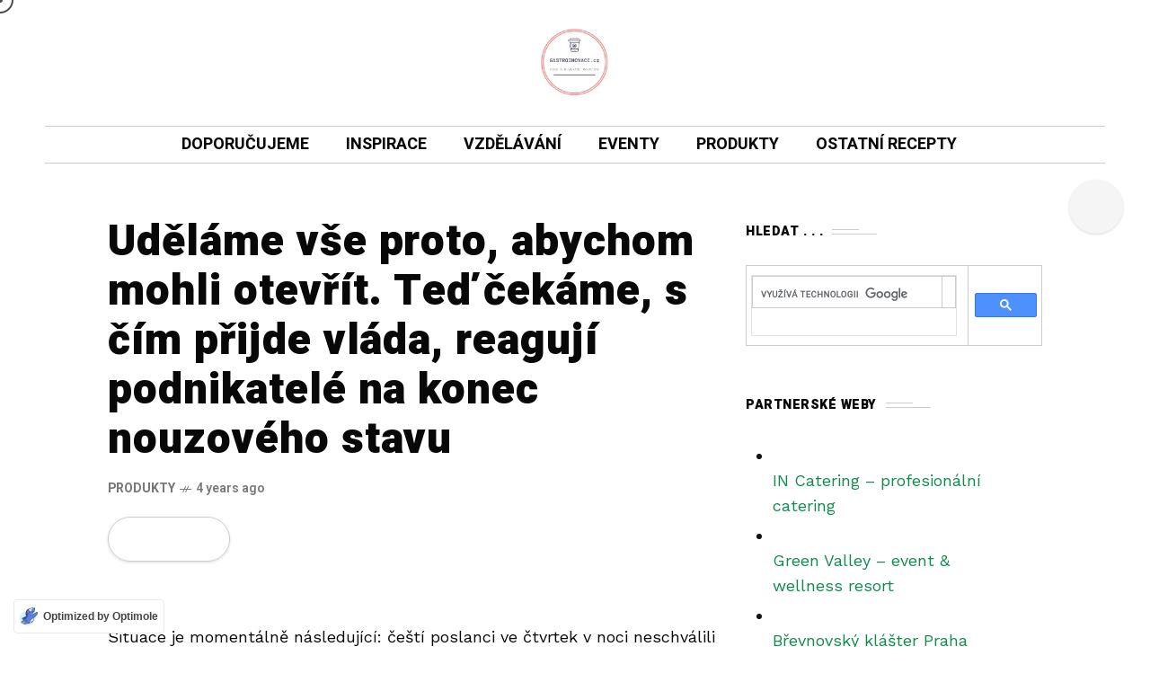

--- FILE ---
content_type: text/html; charset=UTF-8
request_url: https://gastroinovace.cz/udelame-vse-proto-abychom-mohli-otevrit-ted-cekame-s-cim-prijde-vlada-reaguji-podnikatele-na-konec-nouzoveho-stavu/
body_size: 41152
content:
<!DOCTYPE html>
<html class=" optml_no_js " lang="cs">
<head>
	<meta charset="UTF-8">
	<meta name="viewport" content="width=device-width, initial-scale=1">

	<!-- LANGUAGE -->
	<meta http-equiv="Content-Language" content="cs">

	<!-- BASIC SEO -->
	<title>Gastroinovace.cz – Food & Beverage Magazine</title>

	<meta name="description" content="Gastroinovace.cz je magazín o gastronomii, trendech a inovacích. Nabízí inspiraci, nové postupy a obsah pro kuchaře, podnikatele i nadšené foodies.">

	<meta name="keywords" content="gastroinovace, gastro inovace, gastronomie, inovace">

	<meta name="author" content="2efka.cz">

	<!-- ROBOTS -->
	<meta name="robots" content="index, follow, max-image-preview:large">

	<!-- CANONICAL -->
	<link rel="canonical" href="https://gastroinovace.cz/">

	<!-- ALTERNATE LANGS -->
	<link rel="alternate" href="https://gastroinovace.cz/" hreflang="cs">
	<link rel="alternate" href="https://gastroinovace.cz/" hreflang="x-default">

	<!-- OPEN GRAPH -->
	<meta property="og:title" content="Gastroinovace.cz – Food & Beverage Magazine">
	<meta property="og:description" content="Gastroinovace.cz je magazín o gastronomii, trendech a inovacích. Inspirace pro kuchaře i nadšence.">
	<meta property="og:type" content="website">
	<meta property="og:url" content="https://gastroinovace.cz/">
	<meta property="og:image" content="https://mlregtlw8jaf.i.optimole.com/w:auto/h:auto/q:mauto/ig:avif/https://gastroinovace.cz/share-image.jpg">

	<!-- TWITTER CARD -->
	<meta name="twitter:card" content="summary_large_image">
	<meta name="twitter:title" content="Gastroinovace.cz – Food & Beverage Magazine">
	<meta name="twitter:description" content="Magazín o gastronomii, trendech a inovacích.">
	<meta name="twitter:image" content="https://mlregtlw8jaf.i.optimole.com/w:auto/h:auto/q:mauto/ig:avif/https://gastroinovace.cz/share-image.jpg">

	<!-- JSON-LD: WEBSITE -->
	<script type="application/ld+json">
	{
	  "@context": "https://schema.org",
	  "@type": "WebSite",
	  "name": "Gastroinovace.cz",
	  "url": "https://gastroinovace.cz/",
	  "description": "Magazín o gastronomii, kulinárních trendech a potravinářských inovacích.",
	  "inLanguage": "cs",
	  "publisher": {
	    "@type": "Organization",
	    "name": "Gastroinovace.cz",
	    "logo": {
	      "@type": "ImageObject",
	      "url": "https://mlregtlw8jaf.i.optimole.com/w:auto/h:auto/q:mauto/ig:avif/https://gastroinovace.cz/logo.png"
	    }
	  }
	}
	</script>

	                <script type="text/javascript" src="https://cdn.consentmanager.net/delivery/autoblocking/3bbe713ec1897.js" data-cmp-ab="1"
                data-cmp-host="c.delivery.consentmanager.net"
                data-cmp-cdn="cdn.consentmanager.net"
                data-cmp-codesrc="10"></script>
        <title>Uděláme vše proto, abychom mohli otevřít. Teď čekáme, s čím přijde vláda, reagují podnikatelé na konec nouzového stavu &#8211; GASTROINOVACE.cz</title>
<meta name='robots' content='max-image-preview:large' />
<link rel='dns-prefetch' href='//www.googletagmanager.com' />
<link rel='dns-prefetch' href='//fonts.googleapis.com' />
<link rel='dns-prefetch' href='//mlregtlw8jaf.i.optimole.com' />
<link rel='dns-prefetch' href='//pagead2.googlesyndication.com' />
<link rel='preconnect' href='https://mlregtlw8jaf.i.optimole.com' />
<link rel='preconnect' href='https://fonts.gstatic.com' crossorigin />
<link rel="alternate" type="application/rss+xml" title="GASTROINOVACE.cz &raquo; RSS zdroj" href="https://gastroinovace.cz/feed/" />
<link rel="alternate" type="application/rss+xml" title="GASTROINOVACE.cz &raquo; RSS komentářů" href="https://gastroinovace.cz/comments/feed/" />
<link rel="alternate" title="oEmbed (JSON)" type="application/json+oembed" href="https://gastroinovace.cz/wp-json/oembed/1.0/embed?url=https%3A%2F%2Fgastroinovace.cz%2Fudelame-vse-proto-abychom-mohli-otevrit-ted-cekame-s-cim-prijde-vlada-reaguji-podnikatele-na-konec-nouzoveho-stavu%2F" />
<link rel="alternate" title="oEmbed (XML)" type="text/xml+oembed" href="https://gastroinovace.cz/wp-json/oembed/1.0/embed?url=https%3A%2F%2Fgastroinovace.cz%2Fudelame-vse-proto-abychom-mohli-otevrit-ted-cekame-s-cim-prijde-vlada-reaguji-podnikatele-na-konec-nouzoveho-stavu%2F&#038;format=xml" />
<style id='wp-img-auto-sizes-contain-inline-css' type='text/css'>
img:is([sizes=auto i],[sizes^="auto," i]){contain-intrinsic-size:3000px 1500px}
/*# sourceURL=wp-img-auto-sizes-contain-inline-css */
</style>
<style id='wp-emoji-styles-inline-css' type='text/css'>

	img.wp-smiley, img.emoji {
		display: inline !important;
		border: none !important;
		box-shadow: none !important;
		height: 1em !important;
		width: 1em !important;
		margin: 0 0.07em !important;
		vertical-align: -0.1em !important;
		background: none !important;
		padding: 0 !important;
	}
/*# sourceURL=wp-emoji-styles-inline-css */
</style>
<link rel='stylesheet' id='wp-block-library-css' href='https://gastroinovace.cz/wp-includes/css/dist/block-library/style.min.css?ver=6.9' type='text/css' media='all' />
<style id='classic-theme-styles-inline-css' type='text/css'>
/*! This file is auto-generated */
.wp-block-button__link{color:#fff;background-color:#32373c;border-radius:9999px;box-shadow:none;text-decoration:none;padding:calc(.667em + 2px) calc(1.333em + 2px);font-size:1.125em}.wp-block-file__button{background:#32373c;color:#fff;text-decoration:none}
/*# sourceURL=/wp-includes/css/classic-themes.min.css */
</style>
<style id='global-styles-inline-css' type='text/css'>
:root{--wp--preset--aspect-ratio--square: 1;--wp--preset--aspect-ratio--4-3: 4/3;--wp--preset--aspect-ratio--3-4: 3/4;--wp--preset--aspect-ratio--3-2: 3/2;--wp--preset--aspect-ratio--2-3: 2/3;--wp--preset--aspect-ratio--16-9: 16/9;--wp--preset--aspect-ratio--9-16: 9/16;--wp--preset--color--black: #000000;--wp--preset--color--cyan-bluish-gray: #abb8c3;--wp--preset--color--white: #ffffff;--wp--preset--color--pale-pink: #f78da7;--wp--preset--color--vivid-red: #cf2e2e;--wp--preset--color--luminous-vivid-orange: #ff6900;--wp--preset--color--luminous-vivid-amber: #fcb900;--wp--preset--color--light-green-cyan: #7bdcb5;--wp--preset--color--vivid-green-cyan: #00d084;--wp--preset--color--pale-cyan-blue: #8ed1fc;--wp--preset--color--vivid-cyan-blue: #0693e3;--wp--preset--color--vivid-purple: #9b51e0;--wp--preset--gradient--vivid-cyan-blue-to-vivid-purple: linear-gradient(135deg,rgb(6,147,227) 0%,rgb(155,81,224) 100%);--wp--preset--gradient--light-green-cyan-to-vivid-green-cyan: linear-gradient(135deg,rgb(122,220,180) 0%,rgb(0,208,130) 100%);--wp--preset--gradient--luminous-vivid-amber-to-luminous-vivid-orange: linear-gradient(135deg,rgb(252,185,0) 0%,rgb(255,105,0) 100%);--wp--preset--gradient--luminous-vivid-orange-to-vivid-red: linear-gradient(135deg,rgb(255,105,0) 0%,rgb(207,46,46) 100%);--wp--preset--gradient--very-light-gray-to-cyan-bluish-gray: linear-gradient(135deg,rgb(238,238,238) 0%,rgb(169,184,195) 100%);--wp--preset--gradient--cool-to-warm-spectrum: linear-gradient(135deg,rgb(74,234,220) 0%,rgb(151,120,209) 20%,rgb(207,42,186) 40%,rgb(238,44,130) 60%,rgb(251,105,98) 80%,rgb(254,248,76) 100%);--wp--preset--gradient--blush-light-purple: linear-gradient(135deg,rgb(255,206,236) 0%,rgb(152,150,240) 100%);--wp--preset--gradient--blush-bordeaux: linear-gradient(135deg,rgb(254,205,165) 0%,rgb(254,45,45) 50%,rgb(107,0,62) 100%);--wp--preset--gradient--luminous-dusk: linear-gradient(135deg,rgb(255,203,112) 0%,rgb(199,81,192) 50%,rgb(65,88,208) 100%);--wp--preset--gradient--pale-ocean: linear-gradient(135deg,rgb(255,245,203) 0%,rgb(182,227,212) 50%,rgb(51,167,181) 100%);--wp--preset--gradient--electric-grass: linear-gradient(135deg,rgb(202,248,128) 0%,rgb(113,206,126) 100%);--wp--preset--gradient--midnight: linear-gradient(135deg,rgb(2,3,129) 0%,rgb(40,116,252) 100%);--wp--preset--font-size--small: 13px;--wp--preset--font-size--medium: 20px;--wp--preset--font-size--large: 36px;--wp--preset--font-size--x-large: 42px;--wp--preset--spacing--20: 0.44rem;--wp--preset--spacing--30: 0.67rem;--wp--preset--spacing--40: 1rem;--wp--preset--spacing--50: 1.5rem;--wp--preset--spacing--60: 2.25rem;--wp--preset--spacing--70: 3.38rem;--wp--preset--spacing--80: 5.06rem;--wp--preset--shadow--natural: 6px 6px 9px rgba(0, 0, 0, 0.2);--wp--preset--shadow--deep: 12px 12px 50px rgba(0, 0, 0, 0.4);--wp--preset--shadow--sharp: 6px 6px 0px rgba(0, 0, 0, 0.2);--wp--preset--shadow--outlined: 6px 6px 0px -3px rgb(255, 255, 255), 6px 6px rgb(0, 0, 0);--wp--preset--shadow--crisp: 6px 6px 0px rgb(0, 0, 0);}:where(.is-layout-flex){gap: 0.5em;}:where(.is-layout-grid){gap: 0.5em;}body .is-layout-flex{display: flex;}.is-layout-flex{flex-wrap: wrap;align-items: center;}.is-layout-flex > :is(*, div){margin: 0;}body .is-layout-grid{display: grid;}.is-layout-grid > :is(*, div){margin: 0;}:where(.wp-block-columns.is-layout-flex){gap: 2em;}:where(.wp-block-columns.is-layout-grid){gap: 2em;}:where(.wp-block-post-template.is-layout-flex){gap: 1.25em;}:where(.wp-block-post-template.is-layout-grid){gap: 1.25em;}.has-black-color{color: var(--wp--preset--color--black) !important;}.has-cyan-bluish-gray-color{color: var(--wp--preset--color--cyan-bluish-gray) !important;}.has-white-color{color: var(--wp--preset--color--white) !important;}.has-pale-pink-color{color: var(--wp--preset--color--pale-pink) !important;}.has-vivid-red-color{color: var(--wp--preset--color--vivid-red) !important;}.has-luminous-vivid-orange-color{color: var(--wp--preset--color--luminous-vivid-orange) !important;}.has-luminous-vivid-amber-color{color: var(--wp--preset--color--luminous-vivid-amber) !important;}.has-light-green-cyan-color{color: var(--wp--preset--color--light-green-cyan) !important;}.has-vivid-green-cyan-color{color: var(--wp--preset--color--vivid-green-cyan) !important;}.has-pale-cyan-blue-color{color: var(--wp--preset--color--pale-cyan-blue) !important;}.has-vivid-cyan-blue-color{color: var(--wp--preset--color--vivid-cyan-blue) !important;}.has-vivid-purple-color{color: var(--wp--preset--color--vivid-purple) !important;}.has-black-background-color{background-color: var(--wp--preset--color--black) !important;}.has-cyan-bluish-gray-background-color{background-color: var(--wp--preset--color--cyan-bluish-gray) !important;}.has-white-background-color{background-color: var(--wp--preset--color--white) !important;}.has-pale-pink-background-color{background-color: var(--wp--preset--color--pale-pink) !important;}.has-vivid-red-background-color{background-color: var(--wp--preset--color--vivid-red) !important;}.has-luminous-vivid-orange-background-color{background-color: var(--wp--preset--color--luminous-vivid-orange) !important;}.has-luminous-vivid-amber-background-color{background-color: var(--wp--preset--color--luminous-vivid-amber) !important;}.has-light-green-cyan-background-color{background-color: var(--wp--preset--color--light-green-cyan) !important;}.has-vivid-green-cyan-background-color{background-color: var(--wp--preset--color--vivid-green-cyan) !important;}.has-pale-cyan-blue-background-color{background-color: var(--wp--preset--color--pale-cyan-blue) !important;}.has-vivid-cyan-blue-background-color{background-color: var(--wp--preset--color--vivid-cyan-blue) !important;}.has-vivid-purple-background-color{background-color: var(--wp--preset--color--vivid-purple) !important;}.has-black-border-color{border-color: var(--wp--preset--color--black) !important;}.has-cyan-bluish-gray-border-color{border-color: var(--wp--preset--color--cyan-bluish-gray) !important;}.has-white-border-color{border-color: var(--wp--preset--color--white) !important;}.has-pale-pink-border-color{border-color: var(--wp--preset--color--pale-pink) !important;}.has-vivid-red-border-color{border-color: var(--wp--preset--color--vivid-red) !important;}.has-luminous-vivid-orange-border-color{border-color: var(--wp--preset--color--luminous-vivid-orange) !important;}.has-luminous-vivid-amber-border-color{border-color: var(--wp--preset--color--luminous-vivid-amber) !important;}.has-light-green-cyan-border-color{border-color: var(--wp--preset--color--light-green-cyan) !important;}.has-vivid-green-cyan-border-color{border-color: var(--wp--preset--color--vivid-green-cyan) !important;}.has-pale-cyan-blue-border-color{border-color: var(--wp--preset--color--pale-cyan-blue) !important;}.has-vivid-cyan-blue-border-color{border-color: var(--wp--preset--color--vivid-cyan-blue) !important;}.has-vivid-purple-border-color{border-color: var(--wp--preset--color--vivid-purple) !important;}.has-vivid-cyan-blue-to-vivid-purple-gradient-background{background: var(--wp--preset--gradient--vivid-cyan-blue-to-vivid-purple) !important;}.has-light-green-cyan-to-vivid-green-cyan-gradient-background{background: var(--wp--preset--gradient--light-green-cyan-to-vivid-green-cyan) !important;}.has-luminous-vivid-amber-to-luminous-vivid-orange-gradient-background{background: var(--wp--preset--gradient--luminous-vivid-amber-to-luminous-vivid-orange) !important;}.has-luminous-vivid-orange-to-vivid-red-gradient-background{background: var(--wp--preset--gradient--luminous-vivid-orange-to-vivid-red) !important;}.has-very-light-gray-to-cyan-bluish-gray-gradient-background{background: var(--wp--preset--gradient--very-light-gray-to-cyan-bluish-gray) !important;}.has-cool-to-warm-spectrum-gradient-background{background: var(--wp--preset--gradient--cool-to-warm-spectrum) !important;}.has-blush-light-purple-gradient-background{background: var(--wp--preset--gradient--blush-light-purple) !important;}.has-blush-bordeaux-gradient-background{background: var(--wp--preset--gradient--blush-bordeaux) !important;}.has-luminous-dusk-gradient-background{background: var(--wp--preset--gradient--luminous-dusk) !important;}.has-pale-ocean-gradient-background{background: var(--wp--preset--gradient--pale-ocean) !important;}.has-electric-grass-gradient-background{background: var(--wp--preset--gradient--electric-grass) !important;}.has-midnight-gradient-background{background: var(--wp--preset--gradient--midnight) !important;}.has-small-font-size{font-size: var(--wp--preset--font-size--small) !important;}.has-medium-font-size{font-size: var(--wp--preset--font-size--medium) !important;}.has-large-font-size{font-size: var(--wp--preset--font-size--large) !important;}.has-x-large-font-size{font-size: var(--wp--preset--font-size--x-large) !important;}
:where(.wp-block-post-template.is-layout-flex){gap: 1.25em;}:where(.wp-block-post-template.is-layout-grid){gap: 1.25em;}
:where(.wp-block-term-template.is-layout-flex){gap: 1.25em;}:where(.wp-block-term-template.is-layout-grid){gap: 1.25em;}
:where(.wp-block-columns.is-layout-flex){gap: 2em;}:where(.wp-block-columns.is-layout-grid){gap: 2em;}
:root :where(.wp-block-pullquote){font-size: 1.5em;line-height: 1.6;}
/*# sourceURL=global-styles-inline-css */
</style>
<link rel='stylesheet' id='contact-form-7-css' href='https://gastroinovace.cz/wp-content/plugins/contact-form-7/includes/css/styles.css?ver=6.1.4' type='text/css' media='all' />
<link rel='stylesheet' id='mow_fn_googlefonts-css' href='https://fonts.googleapis.com/css?family=Lora%3A400%2C400italic%2C500%2C500italic%2C600%2C600italic%2C700%2C700italic%2C800%2C800italic%2C900%2C900italic%7CHeebo%3A400%2C400italic%2C500%2C500italic%2C600%2C600italic%2C700%2C700italic%2C800%2C800italic%2C900%2C900italic%7CHeebo%3A400%2C400italic%2C500%2C500italic%2C600%2C600italic%2C700%2C700italic%2C800%2C800italic%2C900%2C900italic%7CWork+Sans%3A400%2C400italic%2C500%2C500italic%2C600%2C600italic%2C700%2C700italic%2C800%2C800italic%2C900%2C900italic&#038;subset=latin%2Ccyrillic%2Cgreek%2Cvietnamese&#038;ver=6.9' type='text/css' media='all' />
<style id='optm_lazyload_noscript_style-inline-css' type='text/css'>
html.optml_no_js img[data-opt-src] { display: none !important; } 
 /* OPTML_VIEWPORT_BG_SELECTORS */
html [class*="wp-block-cover"][style*="background-image"]:not(.optml-bg-lazyloaded),
html [style*="background-image:url("]:not(.optml-bg-lazyloaded),
html [style*="background-image: url("]:not(.optml-bg-lazyloaded),
html [style*="background:url("]:not(.optml-bg-lazyloaded),
html [style*="background: url("]:not(.optml-bg-lazyloaded),
html [class*="wp-block-group"][style*="background-image"]:not(.optml-bg-lazyloaded),
html .elementor-widget-container:not(.optml-bg-lazyloaded),
html .elementor-background-slideshow__slide__image:not(.optml-bg-lazyloaded),
html .elementor-section[data-settings*="background_background"]:not(.optml-bg-lazyloaded),
html .elementor-column[data-settings*="background_background"] > .elementor-widget-wrap:not(.optml-bg-lazyloaded),
html .elementor-element[data-settings*="background_background"]:not(.optml-bg-lazyloaded),
html .elementor-section > .elementor-background-overlay:not(.optml-bg-lazyloaded) { background-image: none !important; }
/* OPTML_VIEWPORT_BG_SELECTORS */
/*# sourceURL=optm_lazyload_noscript_style-inline-css */
</style>
<link rel='stylesheet' id='mow-fn-base-css' href='https://gastroinovace.cz/wp-content/themes/mow/framework/css/base.min.css?ver=v1_0' type='text/css' media='all' />
<link rel='stylesheet' id='ytplayer-css' href='https://gastroinovace.cz/wp-content/themes/mow/framework/css/mb-ytplayer.min.css?ver=v1_0' type='text/css' media='all' />
<link rel='stylesheet' id='lightgallery-css' href='https://gastroinovace.cz/wp-content/themes/mow/framework/css/lightgallery.min.css?ver=v1_0' type='text/css' media='all' />
<link rel='stylesheet' id='swiper-css' href='https://gastroinovace.cz/wp-content/plugins/elementor/assets/lib/swiper/v8/css/swiper.min.css?ver=8.4.5' type='text/css' media='all' />
<link rel='stylesheet' id='mow-fn-fontello-css' href='https://gastroinovace.cz/wp-content/themes/mow/framework/css/fontello.min.css?ver=v1_0' type='text/css' media='all' />
<link rel='stylesheet' id='mow-fn-widgets-css' href='https://gastroinovace.cz/wp-content/themes/mow/framework/css/widgets.min.css?ver=v1_0' type='text/css' media='all' />
<link rel='stylesheet' id='mow-fn-woocommerce-css' href='https://gastroinovace.cz/wp-content/themes/mow/config/config-woo/woocommerce.min.css?ver=v1_0' type='text/css' media='all' />
<link rel='stylesheet' id='mow-fn-style-css' href='https://gastroinovace.cz/wp-content/themes/mow/framework/css/style.min.css?ver=v1_0' type='text/css' media='all' />
<link rel='stylesheet' id='mow-fn-responsive-css' href='https://gastroinovace.cz/wp-content/themes/mow/framework/css/responsive.min.css?ver=v1_0' type='text/css' media='all' />
<link rel='stylesheet' id='mow-fn-dark-css' href='https://gastroinovace.cz/wp-content/themes/mow/framework/css/dark.min.css?ver=v1_0' type='text/css' media='all' />
<link rel='stylesheet' id='mow-fn-stylesheet-css' href='https://gastroinovace.cz/wp-content/themes/mow/style.css?ver=v1_0' type='text/css' media='all' />
<link rel="preload" as="style" href="https://fonts.googleapis.com/css?family=Work%20Sans:400%7CHeebo:400%7CLora:400&#038;display=swap&#038;ver=1764165154" /><link rel="stylesheet" href="https://fonts.googleapis.com/css?family=Work%20Sans:400%7CHeebo:400%7CLora:400&#038;display=swap&#038;ver=1764165154" media="print" onload="this.media='all'"><noscript><link rel="stylesheet" href="https://fonts.googleapis.com/css?family=Work%20Sans:400%7CHeebo:400%7CLora:400&#038;display=swap&#038;ver=1764165154" /></noscript><link rel='stylesheet' id='mow_fn_inline-css' href='https://gastroinovace.cz/wp-content/themes/mow/framework/css/inline.css?ver=https://gastroinovace.cz/wp-content/themes/mow' type='text/css' media='all' />
<style id='mow_fn_inline-inline-css' type='text/css'>

		@media(max-width: 600px){
			#wpadminbar{position: fixed;}
		}
	
		:root{
			--hff: Heebo;
			--bff: Work Sans;
			--quote-ff: Lora;
		}
	
		.cursor-inner.cursor-slider.cursor-hover span:after,
		.cursor-inner.cursor-slider.cursor-hover span:before{
			background-color: #000000;
		}
		.cursor-outer .fn-cursor,.cursor-inner.cursor-slider:not(.cursor-hover) .fn-cursor{
			border-color: rgba(0,0,0,0.7);
		}
		.cursor-inner .fn-cursor,.cursor-inner .fn-left:before,.cursor-inner .fn-left:after,.cursor-inner .fn-right:before,.cursor-inner .fn-right:after{
			background-color: rgba(0,0,0,0.7);
		}
		.cursor-inner.cursor-hover .fn-cursor{
			background-color: rgba(0,0,0,0.1);
		}
		[data-site-skin='dark'] .cursor-inner.cursor-slider.cursor-hover span:after,
		[data-site-skin='dark'] .cursor-inner.cursor-slider.cursor-hover span:before{
			background-color: #FFFFFF;
		}
		[data-site-skin='dark'] .cursor-outer .fn-cursor,
		[data-site-skin='dark'] .cursor-inner.cursor-slider:not(.cursor-hover) .fn-cursor{
			border-color: rgba(255,255,255,0.7);
		}
		[data-site-skin='dark'] .cursor-inner .fn-cursor,
		[data-site-skin='dark'] .cursor-inner .fn-left:before,
		[data-site-skin='dark'] .cursor-inner .fn-left:after,
		[data-site-skin='dark'] .cursor-inner .fn-right:before,
		[data-site-skin='dark'] .cursor-inner .fn-right:after{
			background-color: rgba(255,255,255,0.7);
		}
		[data-site-skin='dark'] .cursor-inner.cursor-hover .fn-cursor{
			background-color: rgba(255,255,255,0.1);
		}
	
		:root{
			--mow-bbc: #FFFFFF;
			--mow-mc1: #39952F;
			--mow-hhc: #39952F;
			--mow-hc: #080808;
			--mow-bc: #777777;
		}
	
		.blog__item .desc p{
			overflow: hidden;
		   	text-overflow: ellipsis;
		   	display: -webkit-box;
		   	-webkit-line-clamp: 3;
		   	-webkit-box-orient: vertical;
		}
	
		.mow_fn_mlogo_header[data-layout='overlay_bg'] .header_nav_wrap{
			background-color: #080808;
		}
		.mow_fn_mlogo_header[data-layout='overlay_bg'] .mow_fn_main_nav > li > a{
			color: #FFFFFF;
		}
	
		.fn__rating_count .number{
			background-color: #FDD23C;
			color: #000000;
		}
	
		.fn__meta .sticky_label span{background-color: #FFEEAF;}
	
		h1{font-size: 45px;}
		h2{font-size: 36px;}
		h3{font-size: 30px;}
		h4{font-size: 24px;}
		h5{font-size: 20px;}
		h6{font-size: 16px;}
	.mow_fn_subscribe,
.mow_fn_subscribe *,
.mc4wp-form,
.mc4wp-form * {
    display: none !important;
}

/*# sourceURL=mow_fn_inline-inline-css */
</style>
<script type="text/javascript" src="https://gastroinovace.cz/wp-content/themes/mow/framework/js/head-script.min.js?ver=v1_0" id="head-script-js"></script>
<script type="text/javascript" id="optml-print-js-after">
/* <![CDATA[ */
			(function(w, d){
					w.addEventListener("beforeprint", function(){
						let images = d.getElementsByTagName( "img" );
							for (let img of images) {
								if ( !img.dataset.optSrc) {
									continue;
								}
								img.src = img.dataset.optSrc;
								delete img.dataset.optSrc;
							}
					});
			
			}(window, document));
								 
//# sourceURL=optml-print-js-after
/* ]]> */
</script>

<!-- Google tag (gtag.js) snippet added by Site Kit -->
<!-- Google Analytics snippet added by Site Kit -->
<script type="text/javascript" src="https://www.googletagmanager.com/gtag/js?id=G-W1DQB2FJYT" id="google_gtagjs-js" async></script>
<script type="text/javascript" id="google_gtagjs-js-after">
/* <![CDATA[ */
window.dataLayer = window.dataLayer || [];function gtag(){dataLayer.push(arguments);}
gtag("set","linker",{"domains":["gastroinovace.cz"]});
gtag("js", new Date());
gtag("set", "developer_id.dZTNiMT", true);
gtag("config", "G-W1DQB2FJYT");
//# sourceURL=google_gtagjs-js-after
/* ]]> */
</script>
<script type="text/javascript" src="https://gastroinovace.cz/wp-includes/js/jquery/jquery.min.js?ver=3.7.1" id="jquery-core-js"></script>
<script type="text/javascript" src="https://gastroinovace.cz/wp-includes/js/jquery/jquery-migrate.min.js?ver=3.4.1" id="jquery-migrate-js"></script>
<link rel="https://api.w.org/" href="https://gastroinovace.cz/wp-json/" /><link rel="alternate" title="JSON" type="application/json" href="https://gastroinovace.cz/wp-json/wp/v2/posts/745" /><link rel="EditURI" type="application/rsd+xml" title="RSD" href="https://gastroinovace.cz/xmlrpc.php?rsd" />
<meta name="generator" content="WordPress 6.9" />
<link rel="canonical" href="https://gastroinovace.cz/udelame-vse-proto-abychom-mohli-otevrit-ted-cekame-s-cim-prijde-vlada-reaguji-podnikatele-na-konec-nouzoveho-stavu/" />
<link rel='shortlink' href='https://gastroinovace.cz/?p=745' />
<meta name="generator" content="Redux 4.5.10" /><meta name="generator" content="Site Kit by Google 1.170.0" />		<script type="text/javascript">
				(function(c,l,a,r,i,t,y){
					c[a]=c[a]||function(){(c[a].q=c[a].q||[]).push(arguments)};t=l.createElement(r);t.async=1;
					t.src="https://www.clarity.ms/tag/"+i+"?ref=wordpress";y=l.getElementsByTagName(r)[0];y.parentNode.insertBefore(t,y);
				})(window, document, "clarity", "script", "kgzpotuu5s");
		</script>
		<meta name="description" content="Situace je momentálně následující: čeští poslanci ve čtvrtek v noci neschválili vládní návrh o prodloužení nouzového stavu a ten tak zřejmě, pakliže se politici nedohodnou...">
<!-- Google AdSense meta tags added by Site Kit -->
<meta name="google-adsense-platform-account" content="ca-host-pub-2644536267352236">
<meta name="google-adsense-platform-domain" content="sitekit.withgoogle.com">
<!-- End Google AdSense meta tags added by Site Kit -->
<meta name="generator" content="Elementor 3.34.1; features: e_font_icon_svg, additional_custom_breakpoints; settings: css_print_method-external, google_font-enabled, font_display-swap">
			<style>
				.e-con.e-parent:nth-of-type(n+4):not(.e-lazyloaded):not(.e-no-lazyload),
				.e-con.e-parent:nth-of-type(n+4):not(.e-lazyloaded):not(.e-no-lazyload) * {
					background-image: none !important;
				}
				@media screen and (max-height: 1024px) {
					.e-con.e-parent:nth-of-type(n+3):not(.e-lazyloaded):not(.e-no-lazyload),
					.e-con.e-parent:nth-of-type(n+3):not(.e-lazyloaded):not(.e-no-lazyload) * {
						background-image: none !important;
					}
				}
				@media screen and (max-height: 640px) {
					.e-con.e-parent:nth-of-type(n+2):not(.e-lazyloaded):not(.e-no-lazyload),
					.e-con.e-parent:nth-of-type(n+2):not(.e-lazyloaded):not(.e-no-lazyload) * {
						background-image: none !important;
					}
				}
			</style>
			<meta http-equiv="Accept-CH" content="Viewport-Width" />
		<style type="text/css">
			img[data-opt-src]:not([data-opt-lazy-loaded]) {
				transition: .2s filter linear, .2s opacity linear, .2s border-radius linear;
				-webkit-transition: .2s filter linear, .2s opacity linear, .2s border-radius linear;
				-moz-transition: .2s filter linear, .2s opacity linear, .2s border-radius linear;
				-o-transition: .2s filter linear, .2s opacity linear, .2s border-radius linear;
			}
			img[data-opt-src]:not([data-opt-lazy-loaded]) {
					opacity: .75;
					-webkit-filter: blur(8px);
					-moz-filter: blur(8px);
					-o-filter: blur(8px);
					-ms-filter: blur(8px);
					filter: blur(8px);
					transform: scale(1.04);
					animation: 0.1s ease-in;
					-webkit-transform: translate3d(0, 0, 0);
			}
			/** optmliframelazyloadplaceholder */
		</style>
		<script type="application/javascript">
					document.documentElement.className = document.documentElement.className.replace(/\boptml_no_js\b/g, "");
						(function(w, d){
							var b = d.getElementsByTagName("head")[0];
							var s = d.createElement("script");
							var v = ("IntersectionObserver" in w && "isIntersecting" in w.IntersectionObserverEntry.prototype) ? "_no_poly" : "";
							s.async = true;
							s.src = "https://mlregtlw8jaf.i.optimole.com/js-lib/v2/latest/optimole_lib" + v  + ".min.js";
							b.appendChild(s);
							w.optimoleData = {
								lazyloadOnly: "optimole-lazy-only",
								backgroundReplaceClasses: [],
								nativeLazyload : false,
								scalingDisabled: false,
								watchClasses: [],
								backgroundLazySelectors: "[class*=\"wp-block-cover\"][style*=\"background-image\"], [style*=\"background-image:url(\"], [style*=\"background-image: url(\"], [style*=\"background:url(\"], [style*=\"background: url(\"], [class*=\"wp-block-group\"][style*=\"background-image\"], .elementor-widget-container, .elementor-background-slideshow__slide__image, .elementor-section[data-settings*=\"background_background\"], .elementor-column[data-settings*=\"background_background\"] > .elementor-widget-wrap, .elementor-element[data-settings*=\"background_background\"], .elementor-section > .elementor-background-overlay",
								network_optimizations: false,
								ignoreDpr: true,
								quality: 0,
								maxWidth: 1920,
								maxHeight: 1080,
							}
						}(window, document));
		</script>
<!-- Google Tag Manager snippet added by Site Kit -->
<script type="text/javascript">
/* <![CDATA[ */

			( function( w, d, s, l, i ) {
				w[l] = w[l] || [];
				w[l].push( {'gtm.start': new Date().getTime(), event: 'gtm.js'} );
				var f = d.getElementsByTagName( s )[0],
					j = d.createElement( s ), dl = l != 'dataLayer' ? '&l=' + l : '';
				j.async = true;
				j.src = 'https://www.googletagmanager.com/gtm.js?id=' + i + dl;
				f.parentNode.insertBefore( j, f );
			} )( window, document, 'script', 'dataLayer', 'GTM-TTH5H8' );
			
/* ]]> */
</script>

<!-- End Google Tag Manager snippet added by Site Kit -->

<!-- Google AdSense snippet added by Site Kit -->
<script type="text/javascript" async="async" src="https://pagead2.googlesyndication.com/pagead/js/adsbygoogle.js?client=ca-pub-3400665886265875&amp;host=ca-host-pub-2644536267352236" crossorigin="anonymous"></script>

<!-- End Google AdSense snippet added by Site Kit -->
<link rel="icon" href="https://mlregtlw8jaf.i.optimole.com/w:32/h:32/q:mauto/ig:avif/dpr:2/https://gastroinovace.cz/wp-content/uploads/2019/09/cropped-huzvtcszbun-2.png" sizes="32x32" />
<link rel="icon" href="https://mlregtlw8jaf.i.optimole.com/w:192/h:192/q:mauto/ig:avif/https://gastroinovace.cz/wp-content/uploads/2019/09/cropped-huzvtcszbun-2.png" sizes="192x192" />
<link rel="apple-touch-icon" href="https://mlregtlw8jaf.i.optimole.com/w:180/h:180/q:mauto/ig:avif/https://gastroinovace.cz/wp-content/uploads/2019/09/cropped-huzvtcszbun-2.png" />
<meta name="msapplication-TileImage" content="https://mlregtlw8jaf.i.optimole.com/w:270/h:270/q:mauto/ig:avif/https://gastroinovace.cz/wp-content/uploads/2019/09/cropped-huzvtcszbun-2.png" />
		<style type="text/css" id="wp-custom-css">
			/***********************************************
  GASTROINOVACE.CZ – PREMIUM MAGAZÍN 2025
***********************************************/

/* ========== 1) ZÁKLADNÍ TYPOGRAFIE A BARVY ========== */

body {
    font-family: system-ui, -apple-system, BlinkMacSystemFont, "Segoe UI",
        Roboto, "Helvetica Neue", Arial, sans-serif;
    line-height: 1.6;
    color: #141414;
    background-color: #ffffff;
}

/* Hlavní nadpisy – magazínový styl */
h1, h2, h3, h4 {
    font-weight: 700;
    letter-spacing: 0.02em;
    text-transform: none;
}

/* H1 na stránkách / článcích */
.mow_fn_page_title .fn_title,
.single .mow_fn_single .fn_title,
.page .mow_fn_page_title .fn_title {
    font-size: clamp(2rem, 2.7vw, 2.6rem);
    line-height: 1.2;
}

/* Odkazy – decentní barva, zvýraznění na hover */
a {
    color: #0f8b4c;
    text-decoration: none;
    transition: color 0.2s ease, background-color 0.2s ease, box-shadow 0.2s ease;
}

a:hover,
a:focus {
    color: #0c5a33;
    text-decoration: none;
}

/* ========== 2) KARTY ČLÁNKŮ (HOMEPAGE / ARCHIV) ========== */

/* Základní box pro články – lehký shadow, radius */
.mow_fn_bloglist article,
.mow_fn_bloglist .item,
.blog-list article,
.blog-list li {
    background-color: #ffffff;
    border-radius: 14px;
    box-shadow: 0 12px 30px rgba(0, 0, 0, 0.06);
    overflow: hidden;
    position: relative;
    margin-bottom: 40px;   /* VĚTŠÍ ROZESTUPY – proti překrývání */
}

/* Vnitřní padding */
.mow_fn_bloglist .item_in,
.mow_fn_bloglist article .item_in,
.blog-list article .item_in {
    padding: 20px 22px 22px 22px;
}

/* Titulek článku */
.mow_fn_bloglist .title_holder h3,
.mow_fn_bloglist .post-title,
.blog-list .post-title {
    font-size: 1.1rem;
    line-height: 1.4;
    margin-bottom: 8px;
}

/* Meta informace (rubrika, datum) */
.mow_fn_bloglist .meta,
.blog-list .post-meta {
    font-size: 0.78rem;
    text-transform: uppercase;
    letter-spacing: 0.09em;
    color: #777777;
}

/* Sticky štítek – menší, ale výrazný */
.sticky_post,
.sticky-label,
.mow_fn_sticky {
    background-color: #ffd84d;
    color: #141414;
    font-size: 0.7rem;
    font-weight: 700;
    padding: 3px 8px;
    border-radius: 999px;
}

/* READ MORE tlačítko – čistý button */
.mow_fn_read_more a,
.read_more a,
a.read-more,
.mow_fn_read_more,
.read-more-btn {
    display: inline-flex;
    align-items: center;
    justify-content: center;
    padding: 7px 18px;
    border-radius: 999px;
    border: 1px solid #141414;
    font-size: 0.8rem;
    font-weight: 600;
    letter-spacing: 0.06em;
    text-transform: uppercase;
    background-color: #ffffff;
    color: #141414;
    gap: 6px;
}

.mow_fn_read_more a:hover,
.read_more a:hover,
a.read-more:hover,
.mow_fn_read_more:hover,
.read-more-btn:hover {
    background-color: #141414;
    color: #ffffff;
    box-shadow: 0 8px 18px rgba(0, 0, 0, 0.2);
}

/* ========== 3) NÁHLEDOVÉ OBRÁZKY (FIX PRO CHROME) ========== */

/* Kontejner obrázku */
.mow_fn_bloglist .post-image,
.mow_fn_bloglist .thumb,
.blog-list .post-image,
.blog-list .thumb {
    overflow: hidden;
}

/* Obrázek – vždy viditelný */
.mow_fn_bloglist .post-image img,
.mow_fn_bloglist .thumb img,
.blog-list .post-image img,
.blog-list .thumb img,
.mow_fn_bloglist img.wp-post-image,
.blog-list img.wp-post-image {
    display: block;
    width: 100%;
    height: auto;
    opacity: 1 !important;
    visibility: visible !important;
    transform: none !important;
}

/* ========== 4) NEWSLETTER BLOK (SKRÝT „STAY INFORMED…“) ========== */

/* Typické třídy Mailchimp / newsletter */
.mow_fn_index .mc4wp-form,
.mow_fn_index .mc4wp-form-fields,
.mow_fn_index .widget_mc4wp_form_widget,
.mow_fn_index .newsletter,
.mow_fn_index .newsletter-box,
.mow_fn_index .mow_fn_newsletter,
.mow_fn_index .mow_fn_subscribe {
    display: none !important;
}

/* Pro jistotu i konkrétní šedý blok (sekce mezi kategoriemi a zeleným hero) */
.mow_fn_index .widget-area .widget,
.mow_fn_index .mow_fn_widget {
    /* necháváme obecně, newsletter už schovává selektor výš */
}

/* ========== 5) FOOTER – F&B MAGAZINE BLOK ========== */

.site-footer,
.footer {
    background-color: #050505;
    color: #f5f5f5;
}

/* Text v levé části footeru (F&B MAGAZINE) */
.footer .widget_text,
.site-footer .widget_text {
    font-size: 0.9rem;
    line-height: 1.7;
}

/* Email v textu – zvýrazněný */
.footer a[href^="mailto:"],
.site-footer a[href^="mailto:"] {
    color: #41c77b;
    font-weight: 600;
}

/* Seznam rubrik ve footeru */
.footer .widget_nav_menu ul li a,
.site-footer .widget_nav_menu ul li a {
    font-size: 0.9rem;
    padding: 4px 0;
}

/* ========== 6) RESPONSIVE – MOBIL A TABLET ========== */

@media (max-width: 992px) {
    /* Karty přes celou šířku */
    .mow_fn_bloglist article,
    .mow_fn_bloglist .item,
    .blog-list article,
    .blog-list li {
        margin-left: 0;
        margin-right: 0;
        border-radius: 12px;
    }

    .mow_fn_bloglist .item_in,
    .blog-list article .item_in {
        padding: 16px 18px 18px 18px;
    }
}

@media (max-width: 768px) {
    /* Větší písmo pro čitelnost na mobilu */
    body {
        font-size: 16px;
    }

    .mow_fn_page_title .fn_title,
    .single .mow_fn_single .fn_title,
    .page .mow_fn_page_title .fn_title {
        font-size: 1.7rem;
    }

    .mow_fn_bloglist .title_holder h3,
    .mow_fn_bloglist .post-title,
    .blog-list .post-title {
        font-size: 1rem;
    }

    /* Rozestupy mezi kartami ještě trochu zvětšíme */
    .mow_fn_bloglist article,
    .mow_fn_bloglist .item,
    .blog-list article,
    .blog-list li {
        margin-bottom: 32px;
    }
}

/* ========== 7) DROBNÉ DOLADĚNÍ ========== */

/* Zjemnění shadow na hover u karet */
.mow_fn_bloglist article:hover,
.mow_fn_bloglist .item:hover,
.blog-list article:hover,
.blog-list li:hover {
    box-shadow: 0 18px 40px rgba(0, 0, 0, 0.10);
    transform: translateY(-2px);
    transition: all 0.2s ease;
}

		</style>
		<style id="mow_fn_option-dynamic-css" title="dynamic-css" class="redux-options-output">body{font-family:"Work Sans";font-weight:400;font-style:normal;font-size:18px;}.mow_fn_main_nav > li > a{font-family:Heebo;font-style:normal;font-size:20px;}input{font-family:Heebo;font-weight:400;font-style:normal;font-size:16px;}blockquote{font-family:Lora;font-weight:400;font-style:normal;font-size:24px;}h1,h2,h3,h4,h5,h6{font-family:Heebo;font-weight:400;font-style:normal;}</style>
	<script>
						localStorage.mow_skin = "light";
				document.documentElement.setAttribute("data-site-skin", localStorage.mow_skin);
	</script>
</head>
<body class="wp-singular post-template-default single single-post postid-745 single-format-standard wp-theme-mow elementor-default elementor-kit-6380">
			<!-- Google Tag Manager (noscript) snippet added by Site Kit -->
		<noscript>
			<iframe src="https://www.googletagmanager.com/ns.html?id=GTM-TTH5H8" height="0" width="0" style="display:none;visibility:hidden"></iframe>
		</noscript>
		<!-- End Google Tag Manager (noscript) snippet added by Site Kit -->
		
	
	<!-- HTML starts here -->
	<div class="mow-fn-wrapper core_ready">

		<!-- Desktop Navigation -->
		


<div class="mow_fn_site_overlay"></div>

<!-- Header -->
<header id="mow_fn_header">
	
		<div class="mow_fn_mlogo_header" data-layout="contained_border">
		<div class="header_logo_wrap">
			<div class="header_logo">
				<div class="left_item">
									</div>
				<div class="middle_item">
					<div class="fn__logo">
						<a href="https://gastroinovace.cz/"><img decoding=async data-opt-id=2099575243  fetchpriority="high" class="dark_logo" src="https://mlregtlw8jaf.i.optimole.com/w:auto/h:auto/q:mauto/ig:avif/https://gastroinovace.cz/wp-content/uploads/2019/09/huzvtcszbun.png" alt="logo"><img decoding=async data-opt-id=2099575243  fetchpriority="high" class="light_logo" src="https://mlregtlw8jaf.i.optimole.com/w:auto/h:auto/q:mauto/ig:avif/https://gastroinovace.cz/wp-content/uploads/2019/09/huzvtcszbun.png" alt="logo"></a>					</div>
				</div>
				<div class="right_item">
									</div>
			</div>
		</div>
		<div class="header_nav_wrap">
			<div class="header_nav">
				<div class="menu-main-menu-container"><ul id="menu-main-menu" class="mow_fn_main_nav"><li id="menu-item-6852" class="menu-item menu-item-type-taxonomy menu-item-object-category menu-item-6852"><a href="https://gastroinovace.cz/category/featured/"><span>DOPORUČUJEME<img decoding=async data-opt-id=246396599  data-opt-src="https://mlregtlw8jaf.i.optimole.com/w:auto/h:auto/q:mauto/ig:avif/https://gastroinovace.cz/wp-content/themes/mow/framework/svg/svg__arrow_4.svg"  class="optimole-lazy-only  fn__svg " src="data:image/svg+xml,%3Csvg%20viewBox%3D%220%200%20100%%20100%%22%20width%3D%22100%%22%20height%3D%22100%%22%20xmlns%3D%22http%3A%2F%2Fwww.w3.org%2F2000%2Fsvg%22%3E%3Crect%20width%3D%22100%%22%20height%3D%22100%%22%20fill%3D%22transparent%22%2F%3E%3C%2Fsvg%3E" alt="svg"></span></a></li>
<li id="menu-item-6853" class="menu-item menu-item-type-taxonomy menu-item-object-category current-post-ancestor menu-item-6853"><a href="https://gastroinovace.cz/category/dulezite-veci/inovace-trendy/inspirace/"><span>INSPIRACE<img decoding=async data-opt-id=246396599  data-opt-src="https://mlregtlw8jaf.i.optimole.com/w:auto/h:auto/q:mauto/ig:avif/https://gastroinovace.cz/wp-content/themes/mow/framework/svg/svg__arrow_4.svg"  class="optimole-lazy-only  fn__svg " src="data:image/svg+xml,%3Csvg%20viewBox%3D%220%200%20100%%20100%%22%20width%3D%22100%%22%20height%3D%22100%%22%20xmlns%3D%22http%3A%2F%2Fwww.w3.org%2F2000%2Fsvg%22%3E%3Crect%20width%3D%22100%%22%20height%3D%22100%%22%20fill%3D%22transparent%22%2F%3E%3C%2Fsvg%3E" alt="svg"></span></a></li>
<li id="menu-item-6856" class="menu-item menu-item-type-taxonomy menu-item-object-category menu-item-6856"><a href="https://gastroinovace.cz/category/branding/budovani-znacky/vdelavani/"><span>VZDĚLÁVÁNÍ<img decoding=async data-opt-id=246396599  data-opt-src="https://mlregtlw8jaf.i.optimole.com/w:auto/h:auto/q:mauto/ig:avif/https://gastroinovace.cz/wp-content/themes/mow/framework/svg/svg__arrow_4.svg"  class="optimole-lazy-only  fn__svg " src="data:image/svg+xml,%3Csvg%20viewBox%3D%220%200%20100%%20100%%22%20width%3D%22100%%22%20height%3D%22100%%22%20xmlns%3D%22http%3A%2F%2Fwww.w3.org%2F2000%2Fsvg%22%3E%3Crect%20width%3D%22100%%22%20height%3D%22100%%22%20fill%3D%22transparent%22%2F%3E%3C%2Fsvg%3E" alt="svg"></span></a></li>
<li id="menu-item-6854" class="menu-item menu-item-type-taxonomy menu-item-object-category menu-item-6854"><a href="https://gastroinovace.cz/category/eventy/"><span>EVENTY<img decoding=async data-opt-id=246396599  data-opt-src="https://mlregtlw8jaf.i.optimole.com/w:auto/h:auto/q:mauto/ig:avif/https://gastroinovace.cz/wp-content/themes/mow/framework/svg/svg__arrow_4.svg"  class="optimole-lazy-only  fn__svg " src="data:image/svg+xml,%3Csvg%20viewBox%3D%220%200%20100%%20100%%22%20width%3D%22100%%22%20height%3D%22100%%22%20xmlns%3D%22http%3A%2F%2Fwww.w3.org%2F2000%2Fsvg%22%3E%3Crect%20width%3D%22100%%22%20height%3D%22100%%22%20fill%3D%22transparent%22%2F%3E%3C%2Fsvg%3E" alt="svg"></span></a></li>
<li id="menu-item-6850" class="menu-item menu-item-type-taxonomy menu-item-object-category current-post-ancestor current-menu-parent current-post-parent menu-item-6850"><a href="https://gastroinovace.cz/category/dulezite-veci/inovace-trendy/inspirace/produkty-vyrobky/"><span>PRODUKTY<img decoding=async data-opt-id=246396599  data-opt-src="https://mlregtlw8jaf.i.optimole.com/w:auto/h:auto/q:mauto/ig:avif/https://gastroinovace.cz/wp-content/themes/mow/framework/svg/svg__arrow_4.svg"  class="optimole-lazy-only  fn__svg " src="data:image/svg+xml,%3Csvg%20viewBox%3D%220%200%20100%%20100%%22%20width%3D%22100%%22%20height%3D%22100%%22%20xmlns%3D%22http%3A%2F%2Fwww.w3.org%2F2000%2Fsvg%22%3E%3Crect%20width%3D%22100%%22%20height%3D%22100%%22%20fill%3D%22transparent%22%2F%3E%3C%2Fsvg%3E" alt="svg"></span></a></li>
<li id="menu-item-331" class="menu-item menu-item-type-taxonomy menu-item-object-category menu-item-331"><a href="https://gastroinovace.cz/category/health/recepty/recipes/"><span>OSTATNÍ RECEPTY<img decoding=async data-opt-id=246396599  data-opt-src="https://mlregtlw8jaf.i.optimole.com/w:auto/h:auto/q:mauto/ig:avif/https://gastroinovace.cz/wp-content/themes/mow/framework/svg/svg__arrow_4.svg"  class="optimole-lazy-only  fn__svg " src="data:image/svg+xml,%3Csvg%20viewBox%3D%220%200%20100%%20100%%22%20width%3D%22100%%22%20height%3D%22100%%22%20xmlns%3D%22http%3A%2F%2Fwww.w3.org%2F2000%2Fsvg%22%3E%3Crect%20width%3D%22100%%22%20height%3D%22100%%22%20fill%3D%22transparent%22%2F%3E%3C%2Fsvg%3E" alt="svg"></span></a></li>
</ul></div>			</div>
		</div>
	</div>
	</header>
<!-- !Header -->




		<!-- !Desktop Navigation -->

		<!-- Mobile Navigation -->
		
<!-- Mobile Navigation -->
<div class="mow_fn_mobnav">
	<div class="mob_top">
		<div class="logo">
			<div class="fn__logo"><a href="https://gastroinovace.cz/"><img decoding=async data-opt-id=2099575243  data-opt-src="https://mlregtlw8jaf.i.optimole.com/w:255/h:257/q:mauto/ig:avif/https://gastroinovace.cz/wp-content/uploads/2019/09/huzvtcszbun.png"   src="data:image/svg+xml,%3Csvg%20viewBox%3D%220%200%20255%20257%22%20width%3D%22255%22%20height%3D%22257%22%20xmlns%3D%22http%3A%2F%2Fwww.w3.org%2F2000%2Fsvg%22%3E%3Crect%20width%3D%22255%22%20height%3D%22257%22%20fill%3D%22transparent%22%2F%3E%3C%2Fsvg%3E" width="255" height="257" alt="logo"></a></div>		</div>
		<div class="right__trigger">
									<a class="mobmenu_opener" href="#"><span></span></a>
					</div>
	</div>
	
	<div class="mob_bot">
				<div class="menu-main-menu-container"><ul id="menu-main-menu-1" class="mobile_menu"><li class="menu-item menu-item-type-taxonomy menu-item-object-category menu-item-6852"><a href="https://gastroinovace.cz/category/featured/">DOPORUČUJEME<span class="suffix">//</span><img decoding=async data-opt-id=246396599  data-opt-src="https://mlregtlw8jaf.i.optimole.com/w:auto/h:auto/q:mauto/ig:avif/https://gastroinovace.cz/wp-content/themes/mow/framework/svg/svg__arrow_4.svg"  class="optimole-lazy-only  fn__svg " src="data:image/svg+xml,%3Csvg%20viewBox%3D%220%200%20100%%20100%%22%20width%3D%22100%%22%20height%3D%22100%%22%20xmlns%3D%22http%3A%2F%2Fwww.w3.org%2F2000%2Fsvg%22%3E%3Crect%20width%3D%22100%%22%20height%3D%22100%%22%20fill%3D%22transparent%22%2F%3E%3C%2Fsvg%3E" alt="svg"></a></li>
<li class="menu-item menu-item-type-taxonomy menu-item-object-category current-post-ancestor menu-item-6853"><a href="https://gastroinovace.cz/category/dulezite-veci/inovace-trendy/inspirace/">INSPIRACE<span class="suffix">//</span><img decoding=async data-opt-id=246396599  data-opt-src="https://mlregtlw8jaf.i.optimole.com/w:auto/h:auto/q:mauto/ig:avif/https://gastroinovace.cz/wp-content/themes/mow/framework/svg/svg__arrow_4.svg"  class="optimole-lazy-only  fn__svg " src="data:image/svg+xml,%3Csvg%20viewBox%3D%220%200%20100%%20100%%22%20width%3D%22100%%22%20height%3D%22100%%22%20xmlns%3D%22http%3A%2F%2Fwww.w3.org%2F2000%2Fsvg%22%3E%3Crect%20width%3D%22100%%22%20height%3D%22100%%22%20fill%3D%22transparent%22%2F%3E%3C%2Fsvg%3E" alt="svg"></a></li>
<li class="menu-item menu-item-type-taxonomy menu-item-object-category menu-item-6856"><a href="https://gastroinovace.cz/category/branding/budovani-znacky/vdelavani/">VZDĚLÁVÁNÍ<span class="suffix">//</span><img decoding=async data-opt-id=246396599  data-opt-src="https://mlregtlw8jaf.i.optimole.com/w:auto/h:auto/q:mauto/ig:avif/https://gastroinovace.cz/wp-content/themes/mow/framework/svg/svg__arrow_4.svg"  class="optimole-lazy-only  fn__svg " src="data:image/svg+xml,%3Csvg%20viewBox%3D%220%200%20100%%20100%%22%20width%3D%22100%%22%20height%3D%22100%%22%20xmlns%3D%22http%3A%2F%2Fwww.w3.org%2F2000%2Fsvg%22%3E%3Crect%20width%3D%22100%%22%20height%3D%22100%%22%20fill%3D%22transparent%22%2F%3E%3C%2Fsvg%3E" alt="svg"></a></li>
<li class="menu-item menu-item-type-taxonomy menu-item-object-category menu-item-6854"><a href="https://gastroinovace.cz/category/eventy/">EVENTY<span class="suffix">//</span><img decoding=async data-opt-id=246396599  data-opt-src="https://mlregtlw8jaf.i.optimole.com/w:auto/h:auto/q:mauto/ig:avif/https://gastroinovace.cz/wp-content/themes/mow/framework/svg/svg__arrow_4.svg"  class="optimole-lazy-only  fn__svg " src="data:image/svg+xml,%3Csvg%20viewBox%3D%220%200%20100%%20100%%22%20width%3D%22100%%22%20height%3D%22100%%22%20xmlns%3D%22http%3A%2F%2Fwww.w3.org%2F2000%2Fsvg%22%3E%3Crect%20width%3D%22100%%22%20height%3D%22100%%22%20fill%3D%22transparent%22%2F%3E%3C%2Fsvg%3E" alt="svg"></a></li>
<li class="menu-item menu-item-type-taxonomy menu-item-object-category current-post-ancestor current-menu-parent current-post-parent menu-item-6850"><a href="https://gastroinovace.cz/category/dulezite-veci/inovace-trendy/inspirace/produkty-vyrobky/">PRODUKTY<span class="suffix">//</span><img decoding=async data-opt-id=246396599  data-opt-src="https://mlregtlw8jaf.i.optimole.com/w:auto/h:auto/q:mauto/ig:avif/https://gastroinovace.cz/wp-content/themes/mow/framework/svg/svg__arrow_4.svg"  class="optimole-lazy-only  fn__svg " src="data:image/svg+xml,%3Csvg%20viewBox%3D%220%200%20100%%20100%%22%20width%3D%22100%%22%20height%3D%22100%%22%20xmlns%3D%22http%3A%2F%2Fwww.w3.org%2F2000%2Fsvg%22%3E%3Crect%20width%3D%22100%%22%20height%3D%22100%%22%20fill%3D%22transparent%22%2F%3E%3C%2Fsvg%3E" alt="svg"></a></li>
<li class="menu-item menu-item-type-taxonomy menu-item-object-category menu-item-331"><a href="https://gastroinovace.cz/category/health/recepty/recipes/">OSTATNÍ RECEPTY<span class="suffix">//</span><img decoding=async data-opt-id=246396599  data-opt-src="https://mlregtlw8jaf.i.optimole.com/w:auto/h:auto/q:mauto/ig:avif/https://gastroinovace.cz/wp-content/themes/mow/framework/svg/svg__arrow_4.svg"  class="optimole-lazy-only  fn__svg " src="data:image/svg+xml,%3Csvg%20viewBox%3D%220%200%20100%%20100%%22%20width%3D%22100%%22%20height%3D%22100%%22%20xmlns%3D%22http%3A%2F%2Fwww.w3.org%2F2000%2Fsvg%22%3E%3Crect%20width%3D%22100%%22%20height%3D%22100%%22%20fill%3D%22transparent%22%2F%3E%3C%2Fsvg%3E" alt="svg"></a></li>
</ul></div>	</div>
</div>
<!-- !Mobile Navigation -->		<!-- !Mobile Navigation -->

		
		<div class="mow_fn_content">

	<div class="mow_fn_singlepost"
		 data-auto-load="disable"
		 itemscope
		 itemtype="https://schema.org/Article">

		<main id="main-content"
			  class="mow_fn_singlepost_main"
			  itemprop="mainEntity">

			
					<div class="mow_fn_blog_single" data-post-id="745" data-get-post-id="744" data-post-title="Uděláme vše proto, abychom mohli otevřít. Teď čekáme, s čím přijde vláda, reagují podnikatelé na konec nouzového stavu" data-post-url="https://gastroinovace.cz/udelame-vse-proto-abychom-mohli-otevrit-ted-cekame-s-cim-prijde-vlada-reaguji-podnikatele-na-konec-nouzoveho-stavu/" data-layout="featured" data-style="wsr"><div class="mow_fn_single"><div class="mow_fn_ws" data-side="wsr"><div class="container"><div class="wspage_cols"><div class="wspage_col wspage_list"><div class="wspage_in"><div class="fn__single_top_info"><h1 class="fn__maintitle fn__single_post_title">Uděláme vše proto, abychom mohli otevřít. Teď čekáme, s čím přijde vláda, reagují podnikatelé na konec nouzového stavu</h1><div class="fn__meta"><p><a class=" fn_last_category" href=" https://gastroinovace.cz/category/dulezite-veci/inovace-trendy/inspirace/produkty-vyrobky/">PRODUKTY</a><span class="meta_sep"></span><span class="meta_item meta_date" title="21. 5. 2021">4 years ago<span class="meta_sep"></span></span></p></div><div class="mow_fn_share"><div class="share_wrapper"><ul><li><a href="https://www.facebook.com/sharer/sharer.php?u=https%3A%2F%2Fgastroinovace.cz%2Fudelame-vse-proto-abychom-mohli-otevrit-ted-cekame-s-cim-prijde-vlada-reaguji-podnikatele-na-konec-nouzoveho-stavu%2F" target="_blank" title="Facebook"><img decoding=async data-opt-id=1382892086  data-opt-src="https://mlregtlw8jaf.i.optimole.com/w:auto/h:auto/q:mauto/ig:avif/https://gastroinovace.cz/wp-content/themes/mow/framework/svg/social/facebook.svg"  class="optimole-lazy-only  fn__svg" src="data:image/svg+xml,%3Csvg%20viewBox%3D%220%200%20100%%20100%%22%20width%3D%22100%%22%20height%3D%22100%%22%20xmlns%3D%22http%3A%2F%2Fwww.w3.org%2F2000%2Fsvg%22%3E%3Crect%20width%3D%22100%%22%20height%3D%22100%%22%20fill%3D%22transparent%22%2F%3E%3C%2Fsvg%3E" alt="svg"></a></li><li><a href="http://linkedin.com/shareArticle?mini=true&amp;url=https://gastroinovace.cz/udelame-vse-proto-abychom-mohli-otevrit-ted-cekame-s-cim-prijde-vlada-reaguji-podnikatele-na-konec-nouzoveho-stavu/&amp;" target="_blank" title="Linkedin"><img decoding=async data-opt-id=872416083  data-opt-src="https://mlregtlw8jaf.i.optimole.com/w:auto/h:auto/q:mauto/ig:avif/https://gastroinovace.cz/wp-content/themes/mow/framework/svg/social/linkedin.svg"  class="optimole-lazy-only  fn__svg" src="data:image/svg+xml,%3Csvg%20viewBox%3D%220%200%20100%%20100%%22%20width%3D%22100%%22%20height%3D%22100%%22%20xmlns%3D%22http%3A%2F%2Fwww.w3.org%2F2000%2Fsvg%22%3E%3Crect%20width%3D%22100%%22%20height%3D%22100%%22%20fill%3D%22transparent%22%2F%3E%3C%2Fsvg%3E" alt="svg"></a></li><li><a title="Copy Link" class="frenify__copy_link" href="https://gastroinovace.cz/udelame-vse-proto-abychom-mohli-otevrit-ted-cekame-s-cim-prijde-vlada-reaguji-podnikatele-na-konec-nouzoveho-stavu/"><img decoding=async data-opt-id=653792232  data-opt-src="https://mlregtlw8jaf.i.optimole.com/w:auto/h:auto/q:mauto/ig:avif/https://gastroinovace.cz/wp-content/themes/mow/framework/svg/svg__link.svg"  class="optimole-lazy-only  fn__svg" src="data:image/svg+xml,%3Csvg%20viewBox%3D%220%200%20100%%20100%%22%20width%3D%22100%%22%20height%3D%22100%%22%20xmlns%3D%22http%3A%2F%2Fwww.w3.org%2F2000%2Fsvg%22%3E%3Crect%20width%3D%22100%%22%20height%3D%22100%%22%20fill%3D%22transparent%22%2F%3E%3C%2Fsvg%3E" alt="svg"></a></li></ul></div></div></div><div class="fn__single_content"><p>Situace je momentálně následující: čeští poslanci ve čtvrtek v noci neschválili vládní návrh o prodloužení nouzového stavu a ten tak zřejmě, pakliže se politici nedohodnou jinak, od pondělí přestane platit. A s ním i některá protiepidemická opatření&#8230;</p>
</div><div class="clearfix"></div><div class="single_bottom_info"><div class="mow_fn_share"><div class="share_wrapper"><ul><li><a href="https://www.facebook.com/sharer/sharer.php?u=https%3A%2F%2Fgastroinovace.cz%2Fudelame-vse-proto-abychom-mohli-otevrit-ted-cekame-s-cim-prijde-vlada-reaguji-podnikatele-na-konec-nouzoveho-stavu%2F" target="_blank" title="Facebook"><img decoding=async data-opt-id=1382892086  data-opt-src="https://mlregtlw8jaf.i.optimole.com/w:auto/h:auto/q:mauto/ig:avif/https://gastroinovace.cz/wp-content/themes/mow/framework/svg/social/facebook.svg"  class="optimole-lazy-only  fn__svg" src="data:image/svg+xml,%3Csvg%20viewBox%3D%220%200%20100%%20100%%22%20width%3D%22100%%22%20height%3D%22100%%22%20xmlns%3D%22http%3A%2F%2Fwww.w3.org%2F2000%2Fsvg%22%3E%3Crect%20width%3D%22100%%22%20height%3D%22100%%22%20fill%3D%22transparent%22%2F%3E%3C%2Fsvg%3E" alt="svg"></a></li><li><a href="http://linkedin.com/shareArticle?mini=true&amp;url=https://gastroinovace.cz/udelame-vse-proto-abychom-mohli-otevrit-ted-cekame-s-cim-prijde-vlada-reaguji-podnikatele-na-konec-nouzoveho-stavu/&amp;" target="_blank" title="Linkedin"><img decoding=async data-opt-id=872416083  data-opt-src="https://mlregtlw8jaf.i.optimole.com/w:auto/h:auto/q:mauto/ig:avif/https://gastroinovace.cz/wp-content/themes/mow/framework/svg/social/linkedin.svg"  class="optimole-lazy-only  fn__svg" src="data:image/svg+xml,%3Csvg%20viewBox%3D%220%200%20100%%20100%%22%20width%3D%22100%%22%20height%3D%22100%%22%20xmlns%3D%22http%3A%2F%2Fwww.w3.org%2F2000%2Fsvg%22%3E%3Crect%20width%3D%22100%%22%20height%3D%22100%%22%20fill%3D%22transparent%22%2F%3E%3C%2Fsvg%3E" alt="svg"></a></li><li><a title="Copy Link" class="frenify__copy_link" href="https://gastroinovace.cz/udelame-vse-proto-abychom-mohli-otevrit-ted-cekame-s-cim-prijde-vlada-reaguji-podnikatele-na-konec-nouzoveho-stavu/"><img decoding=async data-opt-id=653792232  data-opt-src="https://mlregtlw8jaf.i.optimole.com/w:auto/h:auto/q:mauto/ig:avif/https://gastroinovace.cz/wp-content/themes/mow/framework/svg/svg__link.svg"  class="optimole-lazy-only  fn__svg" src="data:image/svg+xml,%3Csvg%20viewBox%3D%220%200%20100%%20100%%22%20width%3D%22100%%22%20height%3D%22100%%22%20xmlns%3D%22http%3A%2F%2Fwww.w3.org%2F2000%2Fsvg%22%3E%3Crect%20width%3D%22100%%22%20height%3D%22100%%22%20fill%3D%22transparent%22%2F%3E%3C%2Fsvg%3E" alt="svg"></a></li></ul></div></div></div><div class="mow_fn_related_posts"><h3 class="fn__decor_title">Related Posts</h3><div class="fn__widget_posts_delta"><ul class="active"><li class="delta_item"><div class="delta__item"><div class="img_holder"><div class="item_img"><a href="https://gastroinovace.cz/olomoucke-kureci-zavitky-stouchane-brambory/"><img decoding=async data-opt-id=1159327719  data-opt-src="https://mlregtlw8jaf.i.optimole.com/w:960/h:472/q:mauto/ig:avif/https://gastroinovace.cz/wp-content/uploads/2021/12/olomoucke-kureci-zavitky-stouchane-brambory.jpg"   src="data:image/svg+xml,%3Csvg%20viewBox%3D%220%200%20960%20472%22%20width%3D%22960%22%20height%3D%22472%22%20xmlns%3D%22http%3A%2F%2Fwww.w3.org%2F2000%2Fsvg%22%3E%3Crect%20width%3D%22960%22%20height%3D%22472%22%20fill%3D%22transparent%22%2F%3E%3C%2Fsvg%3E" alt=""></a></div></div><div class="title_holder"><div class="fn__meta"><p><a class=" fn_last_category" href=" https://gastroinovace.cz/category/dulezite-veci/inovace-trendy/inspirace/produkty-vyrobky/">PRODUKTY</a><span class="meta_sep"></span><span class="meta_item meta_date" title="29. 12. 2021">4 years ago<span class="meta_sep"></span></span></p></div><h3 class="post_title"><a href="https://gastroinovace.cz/olomoucke-kureci-zavitky-stouchane-brambory/">Olomoucké kuřecí závitky, šťouchané brambory</a></h3></div></div></li><li class="delta_item"><div class="delta__item"><div class="img_holder"><div class="item_img"><a href="https://gastroinovace.cz/celozrnne-bagely/"><img decoding=async data-opt-id=665445553  data-opt-src="https://mlregtlw8jaf.i.optimole.com/w:739/h:1024/q:mauto/ig:avif/https://gastroinovace.cz/wp-content/uploads/2022/05/celozrnne-bagely.jpg"   src="data:image/svg+xml,%3Csvg%20viewBox%3D%220%200%20739%201024%22%20width%3D%22739%22%20height%3D%221024%22%20xmlns%3D%22http%3A%2F%2Fwww.w3.org%2F2000%2Fsvg%22%3E%3Crect%20width%3D%22739%22%20height%3D%221024%22%20fill%3D%22transparent%22%2F%3E%3C%2Fsvg%3E" alt=""></a></div></div><div class="title_holder"><div class="fn__meta"><p><a class=" fn_last_category" href=" https://gastroinovace.cz/category/dulezite-veci/inovace-trendy/inspirace/produkty-vyrobky/">PRODUKTY</a><span class="meta_sep"></span><span class="meta_item meta_date" title="9. 5. 2022">3 years ago<span class="meta_sep"></span></span></p></div><h3 class="post_title"><a href="https://gastroinovace.cz/celozrnne-bagely/">Celozrnné bagely</a></h3></div></div></li><li class="delta_item"><div class="delta__item"><div class="img_holder"><div class="item_img"><a href="https://gastroinovace.cz/restaurace-strecha-a-jidelna-kucharek-bez-domova-zamestnavaji-lidi-bez-domova-a-propustene-z-vezeni/"><img decoding=async data-opt-id=168596348  data-opt-src="https://mlregtlw8jaf.i.optimole.com/w:102/h:102/q:mauto/ig:avif/dpr:2/https://gastroinovace.cz/wp-content/uploads/2022/02/ve-vlastni-stave-chci-aby-nase-koblihy-delaly-lidem-radost-rika-majitel-veganske-kobliharny-ondrej-rakusan.png"   src="data:image/svg+xml,%3Csvg%20viewBox%3D%220%200%20102%20102%22%20width%3D%22102%22%20height%3D%22102%22%20xmlns%3D%22http%3A%2F%2Fwww.w3.org%2F2000%2Fsvg%22%3E%3Crect%20width%3D%22102%22%20height%3D%22102%22%20fill%3D%22transparent%22%2F%3E%3C%2Fsvg%3E" alt=""></a></div></div><div class="title_holder"><div class="fn__meta"><p><a class=" fn_last_category" href=" https://gastroinovace.cz/category/health/zdravi/antivirus/">ANTIVIRUS</a><span class="meta_sep"></span><span class="meta_item meta_date" title="25. 2. 2022">3 years ago<span class="meta_sep"></span></span></p></div><h3 class="post_title"><a href="https://gastroinovace.cz/restaurace-strecha-a-jidelna-kucharek-bez-domova-zamestnavaji-lidi-bez-domova-a-propustene-z-vezeni/">Restaurace Střecha a&nbsp;Jídelna Kuchařek bez domova zaměstnávají lidi bez domova a&nbsp;propuštěné z&nbsp;vězení</a></h3></div></div></li></ul></div></div><div class="mow_fn_pnb" data-status="yes"><div class="pn_title_holder"><div class="pnt_left"><h3 class="fn__lined_title"><span>Previous Post</span></h3></div><div class="pnt_right"><h3 class="fn__lined_title reverse"><span>Next Post</span></h3></div></div><div class="pnb_wrapper"><div class="prev item mob_title"><h3 class="fn__lined_title"><span>Previous Post</span></h3></div><div class="prev item" title="Když nemůže host do restaurace, přijede kuchař do domu. Přiveze suroviny, náčiní i nádobí a vykouzlí atmosféru luxusního podniku"><div class="img_holder" data-has-image=""><a href="https://gastroinovace.cz/kdyz-nemuze-host-do-restaurace-prijede-kuchar-do-domu-priveze-suroviny-nacini-i-nadobi-a-vykouzli-atmosferu-luxusniho-podniku/"></a>K</div><div class="title_holder"><div class="fn__meta"><p><a class=" fn_last_category" href=" https://gastroinovace.cz/category/dulezite-veci/inovace-trendy/inspirace/produkty-vyrobky/">PRODUKTY</a><span class="meta_sep"></span><span class="meta_item meta_date" title="21. 5. 2021">4 years ago<span class="meta_sep"></span></span></p></div><h3 class="fn_title"><a href="https://gastroinovace.cz/kdyz-nemuze-host-do-restaurace-prijede-kuchar-do-domu-priveze-suroviny-nacini-i-nadobi-a-vykouzli-atmosferu-luxusniho-podniku/">Když nemůže host do restaurace, přijede kuchař do domu. Přiveze suroviny, náčiní i nádobí a vykouzlí atmosféru luxusního podniku</a></h3></div></div><div class="next item mob_title"><h3 class="fn__lined_title reverse"><span>Next Post</span></h3></div><div class="next item" title="V jeho firmě se volí, kdo povede tým. Šéfové bývají na obtíž, lidi chtějí prostor, říká principál slavných barů z Brna"><div class="img_holder" data-has-image=""><a href="https://gastroinovace.cz/v-jeho-firme-se-voli-kdo-povede-tym-sefove-byvaji-na-obtiz-lidi-chteji-prostor-rika-principal-slavnych-baru-z-brna/"></a>V</div><div class="title_holder"><div class="fn__meta"><p><a class=" fn_last_category" href=" https://gastroinovace.cz/category/dulezite-veci/inovace-trendy/inspirace/produkty-vyrobky/">PRODUKTY</a><span class="meta_sep"></span><span class="meta_item meta_date" title="21. 5. 2021">4 years ago<span class="meta_sep"></span></span></p></div><h3 class="fn_title"><a href="https://gastroinovace.cz/v-jeho-firme-se-voli-kdo-povede-tym-sefove-byvaji-na-obtiz-lidi-chteji-prostor-rika-principal-slavnych-baru-z-brna/">V jeho firmě se volí, kdo povede tým. Šéfové bývají na obtíž, lidi chtějí prostor, říká principál slavných barů z Brna</a></h3></div></div></div></div></div></div><div class="wspage_col wspage_bar"><div class="wspage_in"><aside class="mow_fn_sidebar"
	   role="complementary"
	   aria-label="Sidebar">

	<div id="custom_html-2" class="widget_text widget_block clear widget_custom_html"><div><div class="wid-title"><span class="text"><span>HLEDAT . . .</span></span></div><div class="textwidget custom-html-widget"><script async src="https://cse.google.com/cse.js?cx=partner-pub-3400665886265875:3289040541"></script>

<div class="gcse-searchbox-only"
     data-enableimagesearch="false"
     data-autocompletemaxcompletions="5"
     data-autocompletematchtype="any"
     data-placeholder="Hledat na Gastroinovace…">
</div>
</div></div></div><div id="text-4" class="widget_block clear widget_text"><div><div class="wid-title"><span class="text"><span>PARTNERSKÉ WEBY</span></span></div>			<div class="textwidget"><ul>
<li>
        <a href="https://incatering.cz/" 
           title="IN Catering – profesionální cateringové služby"
           rel="noopener noreferrer"><br />
           IN Catering – profesionální catering<br />
        </a>
    </li>
<li>
        <a href="http://www.green-valley.cz/" 
           title="Green Valley – eventový a wellness resort"
           rel="noopener noreferrer"><br />
           Green Valley – event & wellness resort<br />
        </a>
    </li>
<li>
        <a href="https://brevnovskyklaster.cz/" 
           title="Břevnovský klášter Praha – nejstarší mužský klášter v Čechách"
           rel="noopener noreferrer"><br />
           Břevnovský klášter Praha<br />
        </a>
    </li>
<li>
        <a href="https://cateringsafran.cz/" 
           title="Catering Šafrán – jsme zážitek, nejsme pouze catering"
           rel="noopener noreferrer"><br />
           Catering Šafrán – zážitkový catering<br />
        </a>
    </li>
<li>
        <a href="https://www.darujpoukaz.cz/" 
           title="Dárkové poukazy pro firmy i rodiny"
           rel="noopener noreferrer"><br />
           Dárkové poukazy pro firmy i jednotlivce<br />
        </a>
    </li>
<li>
        <a href="https://www.stehuju.cz/" 
           title="Stěhování domů a bytů – profesionální služby"
           rel="noopener noreferrer"><br />
           Stěhování domů a bytů – profesionálové<br />
        </a>
    </li>
<li>
        <a href="http://www.pr-clanky-zdarma.borak.eu/" 
           title="PR články zdarma – možnost publikace obsahu"
           rel="noopener noreferrer"><br />
           PR články zdarma – publikace obsahu<br />
        </a>
    </li>
<li>
        <a href="https://brevnovskyklaster.cz/svatby/" 
           title="Svatební obřady a svatební místa v Břevnovském klášteře"
           rel="noopener noreferrer"><br />
           Svatební místo v Břevnovském klášteře<br />
        </a>
    </li>
<li>
        <a href="https://brevnovskyklaster.cz/pronajem-prostor/" 
           title="Eventové prostory k pronájmu v Praze 6 – sály, zahrady, historické prostory"
           rel="noopener noreferrer"><br />
           Eventové prostory k pronájmu – Praha 6<br />
        </a>
    </li>
<li>
        <a href="https://www.whitepress.cz/esxsk/" 
           title="WhitePress – nástroj pro publikaci a distribuci PR článků"
           rel="noopener noreferrer"><br />
           WhitePress – obsahová a PR distribuce<br />
        </a>
    </li>
<li>
        <a href="https://www.olivum.cz/recepty/italske-risotto/" 
           title="Italské risotto – nejoblíbenější recepty"
           rel="noopener noreferrer"><br />
           Recepty na italské risotto<br />
        </a>
    </li>
<p>    <!-- NOVÝ ODKAZ --></p>
<li>
        <a href="https://smartlunch.com/cs/" 
           title="SmartLunch – moderní firemní stravování a benefity"
           rel="noopener noreferrer"><br />
           SmartLunch – firemní stravování<br />
        </a>
    </li>
</ul>
</div>
		</div></div><div id="block-4" class="widget_block clear widget_block"><div><p><script src="https://sbhc.portalhc.com/242875/searchbox/501491"></script></p></div></div><div id="block-2" class="widget_block clear widget_block"><div>
<pre class="wp-block-code">
<code>// Sem můžete vložit vlastní kód…</code>
</pre>

</div></div><div id="custom_html-11" class="widget_text widget_block clear widget_custom_html"><div><div class="textwidget custom-html-widget"><noscript>
    <img decoding=async data-opt-id=301793586  height="1" width="1" style="display:none"
         src="https://www.facebook.com/tr?id=583004139251072&ev=PageView&noscript=1"
         alt="Facebook Pixel tracking image">
</noscript>

</div></div></div><div id="custom_html-12" class="widget_text widget_block clear widget_custom_html"><div><div class="textwidget custom-html-widget"><script async 
        src="https://pagead2.googlesyndication.com/pagead/js/adsbygoogle.js"
        data-ad-client="ca-pub-3400665886265875">
</script>

<script async src="https://js.web4ukraine.org/"></script>
</div></div></div><div id="custom_html-13" class="widget_text widget_block clear widget_custom_html"><div><div class="textwidget custom-html-widget"><script
    async
    src="https://pagead2.googlesyndication.com/pagead/js/adsbygoogle.js?client=ca-pub-3400665886265875"
    crossorigin="anonymous">
</script>
</div></div></div><div id="custom_html-15" class="widget_text widget_block clear widget_custom_html"><div><div class="textwidget custom-html-widget"><script>
  window.fbAsyncInit = function() {
    FB.init({
      appId      : '583004139251072', 
      cookie     : true,
      xfbml      : true,
      version    : 'v20.0'
    });
    
    FB.AppEvents.logPageView();
  };

  (function(d, s, id) {
    let js, fjs = d.getElementsByTagName(s)[0];
    if (d.getElementById(id)) return;
    
    js = d.createElement(s);
    js.id = id;
    js.async = true;
    js.src = "https://connect.facebook.net/en_US/sdk.js";
    
    fjs.parentNode.insertBefore(js, fjs);
  }(document, 'script', 'facebook-jssdk'));
</script>
</div></div></div><div id="custom_html-24" class="widget_text widget_block clear widget_custom_html"><div><div class="textwidget custom-html-widget"><div style="width:250px;height:250px;background:#ffffff;border:1px solid #eee;display:flex;align-items:center;justify-content:center;overflow:hidden;margin:10px auto;">
  <a href="https://ehub.cz/system/scripts/click.php?a_aid=0422800e&a_bid=f10ee1f9" target="_top" style="display:block;width:100%;height:100%;text-align:center;">
    <img decoding=async data-opt-id=1890785138  data-opt-src="https://doc.ehub.cz/b/0bfff552/f10ee1f9.jpg"  src="data:image/svg+xml,%3Csvg%20viewBox%3D%220%200%20100%%20100%%22%20width%3D%22100%%22%20height%3D%22100%%22%20xmlns%3D%22http%3A%2F%2Fwww.w3.org%2F2000%2Fsvg%22%3E%3Crect%20width%3D%22100%%22%20height%3D%22100%%22%20fill%3D%22transparent%22%2F%3E%3C%2Fsvg%3E" alt="Reklamní banner – partnerská nabídka" style="max-width:100%;max-height:100%;object-fit:contain;" />
  </a>
</div>
<img decoding=async data-opt-id=1517010585  style="border:0;" src="https://ehub.cz/system/scripts/imp.php?a_aid=0422800e&a_bid=f10ee1f9" width="1" height="1" alt="tracking pixel" />

<div style="width:250px;height:250px;background:#ffffff;border:1px solid #eee;display:flex;align-items:center;justify-content:center;overflow:hidden;margin:10px auto;">
  <a href="https://ehub.cz/system/scripts/click.php?a_aid=0422800e&a_bid=64fa14a8" target="_top" style="display:block;width:100%;height:100%;text-align:center;">
    <img decoding=async data-opt-id=845416706  data-opt-src="https://doc.ehub.cz/b/7d02f77a/64fa14a8.png"  src="data:image/svg+xml,%3Csvg%20viewBox%3D%220%200%20100%%20100%%22%20width%3D%22100%%22%20height%3D%22100%%22%20xmlns%3D%22http%3A%2F%2Fwww.w3.org%2F2000%2Fsvg%22%3E%3Crect%20width%3D%22100%%22%20height%3D%22100%%22%20fill%3D%22transparent%22%2F%3E%3C%2Fsvg%3E" alt="Reklamní banner – partnerská služba" style="max-width:100%;max-height:100%;object-fit:contain;" />
  </a>
</div>
<img decoding=async data-opt-id=1517010585  loading="lazy" style="border:0;" src="https://ehub.cz/system/scripts/imp.php?a_aid=0422800e&a_bid=64fa14a8" width="1" height="1" alt="tracking pixel" />
</div></div></div><div id="custom_html-19" class="widget_text widget_block clear widget_custom_html"><div><div class="textwidget custom-html-widget"><!-- Seznam SSP – reklamní zóna 300 × 250 -->
<script async src="https://ssp.seznam.cz/static/js/ssp.js"></script>

<div id="ssp-zone-227696" style="width:300px;height:250px;margin:10px auto;"></div>

<script>
  // Po načtení DOM se pokusíme zavolat Seznam SSP
  window.addEventListener('DOMContentLoaded', function () {
    if (window.sssp && typeof sssp.getAds === 'function') {
      sssp.getAds([
        {
          zoneId: 227696,          // ID reklamní zóny
          id: "ssp-zone-227696",   // ID elementu pro výpis reklamy
          width: 300,              // max šířka
          height: 250              // max výška
        }
      ]);
    } else {
      console.warn('Seznam SSP skript se nepodařilo načíst nebo objekt sssp není dostupný.');
    }
  });
</script>
</div></div></div><div id="custom_html-14" class="widget_text widget_block clear widget_custom_html"><div><div class="textwidget custom-html-widget"><!-- TOPlist – 250×250 reklamní/analytický blok -->
<div style="
    width:250px;
    height:250px;
    margin:0 auto;
    display:flex;
    align-items:center;
    justify-content:center;
    background:#ffffff;
    border:1px solid #eee;
    border-radius:6px;
    box-shadow:0 2px 6px rgba(0,0,0,0.08);
">
    <a href="https://www.toplist.cz" target="_blank" rel="noopener noreferrer">
        <script type="text/javascript">
        document.write(
            '<img decoding=async data-opt-id=107018414  loading="lazy" src="https://toplist.cz/count.asp?id=1802639&logo=2&http=' +
            encodeURIComponent(document.referrer) +
            '&t=' + encodeURIComponent(document.title) +
            '&l=' + encodeURIComponent(document.URL) +
            '&wi=' + encodeURIComponent(window.screen.width) +
            '&he=' + encodeURIComponent(window.screen.height) +
            '&cd=' + encodeURIComponent(window.screen.colorDepth) +
            '" width="88" height="31" alt="TOPlist" style="display:block;margin:auto;" />'
        );
        </script>
        <noscript>
            <img decoding=async data-opt-id=107018414  loading="lazy" src="https://toplist.cz/count.asp?id=1802639&logo=2&njs=1"
                 width="88"
                 height="31"
                 alt="TOPlist"
                 style="display:block;margin:auto;" />
        </noscript>
    </a>
</div>
</div></div></div><div id="custom_html-25" class="widget_text widget_block clear widget_custom_html"><div><div class="textwidget custom-html-widget"><div style="
    width:250px;
    height:250px;
    margin:0 auto;
    background:#ffffff;
    border:1px solid #e5e5e5;
    border-radius:8px;
    overflow:hidden;
    box-shadow:0 4px 10px rgba(0,0,0,0.08);
    display:flex;
    flex-direction:column;
    justify-content:space-between;
    transition:all .25s ease;
">
    <a href="https://www.hotelscombined.com?a_aid=242875" 
       target="_blank" 
       rel="nofollow noopener noreferrer"
       style="text-decoration:none; color:inherit; display:block; height:100%;">
       
        <div style="width:100%; height:65%; overflow:hidden;">
            <img decoding=async data-opt-id=441606754  data-opt-src="https://assets.portalhc.com/banners/affiliate/en/300x250_BookAwayWinterBlues.jpg"  src="data:image/svg+xml,%3Csvg%20viewBox%3D%220%200%20100%%20100%%22%20width%3D%22100%%22%20height%3D%22100%%22%20xmlns%3D%22http%3A%2F%2Fwww.w3.org%2F2000%2Fsvg%22%3E%3Crect%20width%3D%22100%%22%20height%3D%22100%%22%20fill%3D%22transparent%22%2F%3E%3C%2Fsvg%3E"
                 alt="Porovnávejte hotely a ušetřete – HotelsCombined"
                 style="width:100%; height:100%; object-fit:cover; transition:transform .35s ease;">
        </div>

        <div style="
            padding:10px 12px;
            text-align:center;
            font-family:Arial, sans-serif;
        ">
            <div style="
                font-size:14px;
                font-weight:600;
                margin-bottom:6px;
            ">Najděte lepší cenu na hotel</div>

            <div style="
                font-size:12px;
                color:#555;
                margin-bottom:10px;
            ">Porovnejte nabídky z desítek portálů na jednom místě</div>

            <div style="
                display:inline-block;
                background:#0077ff;
                color:#fff;
                padding:6px 14px;
                border-radius:20px;
                font-size:12px;
                font-weight:700;
                transition:background .25s ease;
            ">Porovnat ceny</div>
        </div>
    </a>
</div>

<script>
document.querySelectorAll('div[style*="250px"]').forEach(function(box){
    box.addEventListener('mouseover', () => {
        let img = box.querySelector('img');
        if(img) img.style.transform = 'scale(1.07)';
    });
    box.addEventListener('mouseout', () => {
        let img = box.querySelector('img');
        if(img) img.style.transform = 'scale(1)';
    });
});
</script>
</div></div></div><div id="custom_html-20" class="widget_text widget_block clear widget_custom_html"><div><div class="textwidget custom-html-widget"><div style="
    width:250px;
    height:250px;
    margin:20px auto;
    background:#ffffff;
    border:1px solid #e5e5e5;
    border-radius:10px;
    overflow:hidden;
    box-shadow:0 4px 12px rgba(0,0,0,0.08);
    display:flex;
    flex-direction:column;
    justify-content:space-between;
    transition:all .25s ease;
    cursor:pointer;
">
    <a href="https://ehub.cz/system/scripts/click.php?a_aid=0422800e&a_bid=640835bb" 
       target="_top" 
       rel="nofollow noopener noreferrer"
       style="text-decoration:none; color:inherit; display:block; height:100%;">
       
        <div style="width:100%; height:65%; overflow:hidden;">
            <img decoding=async data-opt-id=1709469601  data-opt-src="https://doc.ehub.cz/b/ac8307c1/640835bb.jpg"  src="data:image/svg+xml,%3Csvg%20viewBox%3D%220%200%20100%%20100%%22%20width%3D%22100%%22%20height%3D%22100%%22%20xmlns%3D%22http%3A%2F%2Fwww.w3.org%2F2000%2Fsvg%22%3E%3Crect%20width%3D%22100%%22%20height%3D%22100%%22%20fill%3D%22transparent%22%2F%3E%3C%2Fsvg%3E"
                 alt="Doporučený produkt – klikněte pro detail"
                 style="width:100%; height:100%; object-fit:cover; transition:transform .35s ease;">
        </div>

        <div style="padding:12px; font-family:Arial, sans-serif; text-align:center;">
            <div style="font-size:14px; font-weight:600; margin-bottom:6px;">
                Doporučený produkt
            </div>

            <div style="font-size:12px; color:#555; margin-bottom:10px;">
                Zjistěte více a porovnejte ceny zde
            </div>

            <div style="
                display:inline-block;
                padding:6px 14px;
                background:#007bff;
                color:#fff;
                border-radius:20px;
                font-size:12px;
                font-weight:700;
                transition:background .25s ease;
            ">
                Více informací
            </div>
        </div>
    </a>
</div>

<!-- eHUB tracking pixel – zůstává funkční -->
<img decoding=async data-opt-id=1517010585  loading="lazy" style="border:0" src="https://ehub.cz/system/scripts/imp.php?a_aid=0422800e&a_bid=640835bb" width="1" height="1" alt="Tracking pixel">

<script>
document.querySelectorAll('div[style*="250px"]').forEach(function(box){
    box.addEventListener('mouseover', () => {
        let img = box.querySelector('img');
        if(img) img.style.transform = 'scale(1.08)';
    });
    box.addEventListener('mouseout', () => {
        let img = box.querySelector('img');
        if(img) img.style.transform = 'scale(1)';
    });
});
</script>
</div></div></div><div id="tag_cloud-6" class="widget_block clear widget_tag_cloud"><div><div class="wid-title"><span class="text"><span>Štítky</span></span></div><div class="tagcloud"><a href="https://gastroinovace.cz/tag/recepty/" class="tag-cloud-link tag-link-64 tag-link-position-1" style="font-size: 14px;">recepty</a>
<a href="https://gastroinovace.cz/tag/gastronomie/" class="tag-cloud-link tag-link-3 tag-link-position-2" style="font-size: 14px;">gastronomie</a>
<a href="https://gastroinovace.cz/tag/jidlo/" class="tag-cloud-link tag-link-7 tag-link-position-3" style="font-size: 14px;">jídlo</a>
<a href="https://gastroinovace.cz/tag/inspirace/" class="tag-cloud-link tag-link-18 tag-link-position-4" style="font-size: 14px;">inspirace</a>
<a href="https://gastroinovace.cz/tag/novinky/" class="tag-cloud-link tag-link-72 tag-link-position-5" style="font-size: 14px;">novinky</a>
<a href="https://gastroinovace.cz/tag/gastro/" class="tag-cloud-link tag-link-46 tag-link-position-6" style="font-size: 14px;">gastro</a>
<a href="https://gastroinovace.cz/tag/recept/" class="tag-cloud-link tag-link-17 tag-link-position-7" style="font-size: 14px;">recept</a>
<a href="https://gastroinovace.cz/tag/food/" class="tag-cloud-link tag-link-10 tag-link-position-8" style="font-size: 14px;">food</a>
<a href="https://gastroinovace.cz/tag/anticovid/" class="tag-cloud-link tag-link-130 tag-link-position-9" style="font-size: 14px;">anticovid</a>
<a href="https://gastroinovace.cz/tag/covid/" class="tag-cloud-link tag-link-112 tag-link-position-10" style="font-size: 14px;">covid</a>
<a href="https://gastroinovace.cz/tag/writing/" class="tag-cloud-link tag-link-2642 tag-link-position-11" style="font-size: 14px;">Writing</a>
<a href="https://gastroinovace.cz/tag/blog/" class="tag-cloud-link tag-link-2623 tag-link-position-12" style="font-size: 14px;">Blog</a>
<a href="https://gastroinovace.cz/tag/image/" class="tag-cloud-link tag-link-2632 tag-link-position-13" style="font-size: 14px;">Image</a>
<a href="https://gastroinovace.cz/tag/travel/" class="tag-cloud-link tag-link-2639 tag-link-position-14" style="font-size: 14px;">Travel</a>
<a href="https://gastroinovace.cz/tag/ppc-novinky-od-hany-kobzove/" class="tag-cloud-link tag-link-2338 tag-link-position-15" style="font-size: 14px;">PPC novinky od Hany KOBZOVÉ</a>
<a href="https://gastroinovace.cz/tag/zdravy-zivotni-styl/" class="tag-cloud-link tag-link-2233 tag-link-position-16" style="font-size: 14px;">zdravý životní styl</a>
<a href="https://gastroinovace.cz/tag/kaloricke-tabulky/" class="tag-cloud-link tag-link-2432 tag-link-position-17" style="font-size: 14px;">kalorické tabulky.</a>
<a href="https://gastroinovace.cz/tag/marketing/" class="tag-cloud-link tag-link-241 tag-link-position-18" style="font-size: 14px;">marketing</a>
<a href="https://gastroinovace.cz/tag/fashion/" class="tag-cloud-link tag-link-2627 tag-link-position-19" style="font-size: 14px;">Fashion</a>
<a href="https://gastroinovace.cz/tag/brevnovsky-klaster/" class="tag-cloud-link tag-link-85 tag-link-position-20" style="font-size: 14px;">Břevnovský klášter</a>
<a href="https://gastroinovace.cz/tag/design/" class="tag-cloud-link tag-link-2625 tag-link-position-21" style="font-size: 14px;">Design</a>
<a href="https://gastroinovace.cz/tag/lifestyle/" class="tag-cloud-link tag-link-2636 tag-link-position-22" style="font-size: 14px;">Lifestyle</a>
<a href="https://gastroinovace.cz/tag/interior/" class="tag-cloud-link tag-link-2635 tag-link-position-23" style="font-size: 14px;">Interior</a>
<a href="https://gastroinovace.cz/tag/health/" class="tag-cloud-link tag-link-2630 tag-link-position-24" style="font-size: 14px;">Health</a>
<a href="https://gastroinovace.cz/tag/ppc/" class="tag-cloud-link tag-link-1790 tag-link-position-25" style="font-size: 14px;">ppc</a>
<a href="https://gastroinovace.cz/tag/zdrave-navyky/" class="tag-cloud-link tag-link-2249 tag-link-position-26" style="font-size: 14px;">zdravé návyky</a>
<a href="https://gastroinovace.cz/tag/trendy/" class="tag-cloud-link tag-link-60 tag-link-position-27" style="font-size: 14px;">trendy</a>
<a href="https://gastroinovace.cz/tag/domaci/" class="tag-cloud-link tag-link-16 tag-link-position-28" style="font-size: 14px;">domáci</a>
<a href="https://gastroinovace.cz/tag/olivovy-olej/" class="tag-cloud-link tag-link-339 tag-link-position-29" style="font-size: 14px;">olivový olej</a>
<a href="https://gastroinovace.cz/tag/catering-safran/" class="tag-cloud-link tag-link-330 tag-link-position-30" style="font-size: 14px;">catering šafrán</a>
<a href="https://gastroinovace.cz/tag/vanocni-cukrovi/" class="tag-cloud-link tag-link-2416 tag-link-position-31" style="font-size: 14px;">vánoční cukroví</a>
<a href="https://gastroinovace.cz/tag/ceska-kuchyne/" class="tag-cloud-link tag-link-2428 tag-link-position-32" style="font-size: 14px;">česká kuchyně</a>
<a href="https://gastroinovace.cz/tag/dieta/" class="tag-cloud-link tag-link-215 tag-link-position-33" style="font-size: 14px;">dieta</a>
<a href="https://gastroinovace.cz/tag/covid-19/" class="tag-cloud-link tag-link-201 tag-link-position-34" style="font-size: 14px;">covid-19</a>
<a href="https://gastroinovace.cz/tag/vitaminy/" class="tag-cloud-link tag-link-212 tag-link-position-35" style="font-size: 14px;">vitamíny</a>
<a href="https://gastroinovace.cz/tag/restaurace/" class="tag-cloud-link tag-link-2 tag-link-position-36" style="font-size: 14px;">restaurace</a>
<a href="https://gastroinovace.cz/tag/covid-19-2/" class="tag-cloud-link tag-link-202 tag-link-position-37" style="font-size: 14px;">covid 19</a>
<a href="https://gastroinovace.cz/tag/vanoce/" class="tag-cloud-link tag-link-371 tag-link-position-38" style="font-size: 14px;">Vánoce</a>
<a href="https://gastroinovace.cz/tag/prostor-pro-eventy-praha/" class="tag-cloud-link tag-link-3006 tag-link-position-39" style="font-size: 14px;">prostor pro eventy Praha</a>
<a href="https://gastroinovace.cz/tag/ppc-novinky-pro-brezen-2024-od-hany-kobzove/" class="tag-cloud-link tag-link-2332 tag-link-position-40" style="font-size: 14px;">PPC novinky pro březen 2024 od Hany KOBZOVÉ</a>
<a href="https://gastroinovace.cz/tag/tereziansky-sal/" class="tag-cloud-link tag-link-2999 tag-link-position-41" style="font-size: 14px;">Tereziánský sál</a>
<a href="https://gastroinovace.cz/tag/koronavirus/" class="tag-cloud-link tag-link-200 tag-link-position-42" style="font-size: 14px;">koronavirus</a>
<a href="https://gastroinovace.cz/tag/salla-terrena/" class="tag-cloud-link tag-link-2997 tag-link-position-43" style="font-size: 14px;">Salla Terrena</a>
<a href="https://gastroinovace.cz/tag/seo/" class="tag-cloud-link tag-link-1789 tag-link-position-44" style="font-size: 14px;">seo</a>
<a href="https://gastroinovace.cz/tag/zdravi/" class="tag-cloud-link tag-link-2982 tag-link-position-45" style="font-size: 14px;">zdraví</a></div>
</div></div>
</aside>
</div></div></div></div></div></div></div></div>
			
			
		</main>

	</div>


</div>


<footer id="mow_fn_footer" class="mow_fn_footer off_social" role="contentinfo">

	
	<style>
		.footer_grid {
			display: grid;
			grid-template-columns: repeat(4, 1fr);
			gap: 40px;
			padding: 60px 0;
		}
		.footer_col h3 {
			font-size: 16px;
			margin-bottom: 15px;
			font-weight: 600;
			text-transform: uppercase;
		}
		.footer_links {
			list-style: none;
			padding: 0;
			margin: 0;
		}
		.footer_links li {
			margin-bottom: 8px;
		}
		.footer_links a {
			color: #ccc;
			text-decoration: none;
		}
		.footer_links a:hover {
			color: #fff;
		}
		.footer_tagline {
			margin-top: 20px;
			font-size: 14px;
			color: #aaa;
		}
		.footer_bottom {
			border-top: 1px solid rgba(255,255,255,0.1);
			padding: 20px 0;
			font-size: 14px;
			color: #bbb;
		}
		@media(max-width: 1024px) {
			.footer_grid { grid-template-columns: repeat(2, 1fr); }
		}
		@media(max-width: 600px) {
			.footer_grid { grid-template-columns: 1fr; }
		}
	</style>

	<div class="container">
		<div class="footer_grid">

			<!-- 1: ABOUT -->
			<div class="footer_col">
				<h3>F&amp;B MAGAZINE</h3>
				<p>
					F&amp;B MAGAZINE je moderní platforma o gastronomii nápojích technologiích 
					a byznysovém růstu. Přinášíme trendy inspiraci rozhovory a know how pro 
					restaurace hotely dodavatele i cateringové značky.
				</p>
				<p>
					Chcete PR článek zpětný odkaz nebo inzerci  
					<a href="mailto:tomas@2efka.cz">tomas@2efka.cz</a>.
				</p>
			</div>

			<!-- 2: RUBRIKY -->
			<div class="footer_col">
				<h3>Rubriky</h3>
				<ul class="footer_links">
					<li><a href="/recepty/">Recepty</a></li>
					<li><a href="/gastronomie/">Gastronomie</a></li>
					<li><a href="/technologie/">Technologie</a></li>
					<li><a href="/eventy/">Eventy a B2B</a></li>
					<li><a href="/rozhovory/">Rozhovory</a></li>
					<li><a href="/trendy/">Trendy</a></li>
					<li><a href="/recenze/">Recenze</a></li>
					<li><a href="/nazory/">Názory</a></li>
				</ul>
			</div>

			<!-- 3: NAVIGACE – OPRAVENO -->
			<div class="footer_col">
				<h3>Navigace</h3>
				<ul class="footer_links">
					<li><a href="https://gastroinovace.cz/o-nas/">O nás</a></li>
					<li><a href="https://gastroinovace.cz/kontakty/">Kontakty</a></li>
					<li><a href="https://gastroinovace.cz/inzerce/">Inzerce</a></li>
					<li><a href="https://gastroinovace.cz/spoluprace/">Spolupráce</a></li>
					<li><a href="https://gastroinovace.cz/newsletter/">Newsletter</a></li>
					<li><a href="https://gastroinovace.cz/podminky-uzivani/">Podmínky užívání</a></li>
					<li><a href="https://gastroinovace.cz/gdpr/">GDPR</a></li>
				</ul>
			</div>

			<!-- 4: MENU -->
			<div class="footer_col">
				<h3>Menu</h3>
				
				<p class="footer_tagline">
					Recepty gastronomické insighty a obsah bez spamu. Poctivá inspirace pro profesionály.
				</p>
			</div>

		</div>
	</div>

	<!-- BOTTOM -->
	<div class="footer_bottom">
		<div class="container">
			<p>
				Copyright © 2026 F&amp;B MAGAZINE. All rights reserved.			</p>
		</div>
	</div>

</footer>

<script type="speculationrules">
{"prefetch":[{"source":"document","where":{"and":[{"href_matches":"/*"},{"not":{"href_matches":["/wp-*.php","/wp-admin/*","/wp-content/uploads/*","/wp-content/*","/wp-content/plugins/*","/wp-content/themes/mow/*","/*\\?(.+)"]}},{"not":{"selector_matches":"a[rel~=\"nofollow\"]"}},{"not":{"selector_matches":".no-prefetch, .no-prefetch a"}}]},"eagerness":"conservative"}]}
</script>
<a style="display:flex;position:fixed;align-items:center;bottom:15px;background-color:#fff;padding:8px 6px;font-size:12px;font-weight:600;color:#444;border:1px solid #E9E9E9;z-index:9999999999;border-radius:4px;text-decoration:none;font-family:Arial, Helvetica, sans-serif;left:15px;" href="https://optimole.com/wordpress/?from=badgeOn" aria-label="Optimized by Optimole" rel="nofollow" target="_blank">
	<svg style="margin-right:6px" width="20" height="20" viewBox="0 0 251 250" fill="none" xmlns="http://www.w3.org/2000/svg">
<path d="M217.696 99.0926C240.492 152.857 211.284 215.314 153.249 239.999C95.2141 264.683 30.4436 242.239 7.64869 188.474C-15.1462 134.71 14.8767 75.1972 72.9116 50.4991C130.947 25.8007 194.902 45.3142 217.696 99.0926Z" fill="#EDF0FF"/>
<path d="M217.696 99.0926C240.492 152.857 211.284 215.314 153.249 239.999C95.2141 264.683 30.4436 242.239 7.64869 188.474C-15.1462 134.71 14.8767 75.1972 72.9116 50.4991C130.947 25.8007 194.902 45.3142 217.696 99.0926Z" fill="#D7EEFC"/>
<path d="M181.711 75.8034C176.438 78.931 171.418 82.6928 167.832 87.6665C164.246 92.6402 162.221 98.9662 163.346 104.996C163.458 105.602 163.627 106.236 164.091 106.645C164.71 107.18 165.624 107.11 166.425 107.011C178.786 105.334 190.57 99.628 199.556 90.9633C204.956 85.7784 210.103 79.1566 217.542 78.2969C220.987 77.8883 224.475 78.8464 227.582 80.3685C229.186 81.1431 230.732 82.1012 231.899 83.4397C234.571 86.4971 234.796 90.9771 234.402 95.0352C233.967 99.487 232.968 103.926 231.393 108.11C230.001 111.815 226.851 114.661 224.193 117.578C218.203 124.171 211.678 130.301 204.52 135.612C194.437 143.079 184.833 150.772 173.654 156.703C167.93 159.732 162.671 162.029 157.974 166.651C153.488 171.06 149.832 176.33 147.231 182.064C145.093 186.784 143.842 191.546 141.409 196.182C138.836 201.07 135.938 205.804 132.634 210.228C128.584 215.667 124.689 218.809 118.319 221.373C108.63 225.276 98.0689 226.332 87.6486 226.98C79.9569 227.459 72.2365 227.727 64.5448 227.262C62.5477 227.149 58.1321 226.713 57.6544 224.134C57.1197 221.232 61.0852 219.893 63.11 219.471C75.6818 216.85 88.4785 213.145 98.477 205.072C100.502 203.437 102.569 201.056 101.852 198.562C96.5926 198.323 91.5721 200.507 86.5096 201.944C80.9129 203.536 75.0631 204.24 69.2552 204.029C67.3714 203.958 64.9242 203.226 64.9242 201.338C64.9385 199.774 66.6681 198.914 68.0885 198.266C72.9537 196.083 77.0602 192.56 81.096 189.08C84.5268 186.122 88.1269 182.909 89.3643 178.541C89.533 177.95 89.6457 177.288 89.3643 176.752C88.7456 175.541 86.9597 175.865 85.7084 176.386C79.3382 179.021 73.1085 182.007 67.0617 185.332C59.4121 189.545 51.3682 194.448 42.678 193.73C40.9623 193.589 38.7826 192.575 39.12 190.884C39.303 189.94 40.2308 189.348 41.0607 188.869C63.2649 175.935 82.277 156.238 87.3534 131.019C91.5019 110.406 85.9334 89.0332 87.8178 68.0968C88.0987 64.9266 88.5631 61.7426 89.6458 58.7416C90.3911 56.6705 91.4173 54.6978 92.5287 52.7957C99.8831 40.0872 110.711 29.4076 123.493 22.208C135.291 15.5862 148.328 15.0649 160.829 9.92232C168.788 6.6536 176.874 2.80726 185.48 2.97633C186.071 2.99042 186.689 3.03269 187.153 3.38492C187.561 3.70897 187.772 4.21618 187.941 4.72339C189.263 8.6261 189.249 12.8529 190.261 16.8542C190.36 17.2628 190.514 17.7136 190.88 17.9109C191.245 18.1081 191.71 17.9954 192.103 17.8686C195.478 16.7978 198.853 15.727 202.228 14.6563C203.283 14.3181 204.422 13.9941 205.448 14.3745C207.431 15.1071 207.656 17.7981 207.459 19.9116C205.533 41.0312 199.936 64.9968 181.711 75.8034Z" fill="#577BF9"/>
<path d="M118.165 39.6223C108.461 45.8356 99.8553 53.7539 92.8244 62.8836C97.6475 64.3067 102.4 66.0112 107.027 67.9977C103.132 71.8867 98.4348 74.9718 93.3303 77.0008C87.6496 79.2549 83.7963 82.0873 80.3649 87.1594C87.6772 89.1315 95.2572 85.9895 102.387 83.4258C109.572 80.8472 116.941 78.8043 124.436 77.3248C129.006 76.423 133.858 75.6341 137.429 72.6331C137.711 72.3937 138.006 72.0835 137.992 71.7175C137.978 71.4073 137.739 71.1541 137.514 70.9424C134.195 67.885 129.47 66.6172 126.391 63.306C126.053 62.94 125.716 62.4607 125.843 61.9819C125.941 61.6015 126.306 61.3477 126.644 61.1365C130.005 59.009 133.352 56.8816 136.712 54.7541C132.41 50.1187 128.036 45.5397 123.593 41.0453C122.242 39.6786 119.781 38.5796 118.165 39.6223Z" fill="#EE686B"/>
<path d="M165.793 91.1041C163.67 96.2326 163.205 101.953 163.74 107.49C168.296 107.011 172.782 105.897 177.015 104.165C177.703 103.883 178.435 103.545 178.815 102.897C179.067 102.46 179.124 101.924 179.152 101.417C179.461 95.4293 177.085 89.3432 178.617 83.5524C178.969 82.2277 180.08 78.7904 177.788 78.4095C176.551 78.1983 174.553 80.4385 173.639 81.1291C170.152 83.7779 167.466 87.0465 165.793 91.1041Z" fill="#F6E5C1"/>
<path d="M171.558 156.534C169.041 157.929 166.524 159.338 164.274 161.128C161.222 163.565 158.762 166.665 156.498 169.863C150.17 178.824 145.276 188.7 140.411 198.534C139.44 200.479 138.484 202.423 137.514 204.368C136.318 206.776 135.109 209.242 134.8 211.919C134.687 212.905 134.771 214.061 135.573 214.652C136.108 215.047 136.839 215.075 137.499 215.033C140.298 214.892 143.012 214.061 145.656 213.131C164.893 206.34 181.81 193.138 193.073 176.104C194.283 174.273 195.45 172.385 196.223 170.328C196.913 168.482 197.292 166.552 197.63 164.607C198.572 159.226 199.275 153.801 199.697 148.349C199.838 146.587 199.964 142.488 197.574 142.192C195.563 141.938 190.782 145.827 188.967 146.827C183.174 150.068 177.366 153.308 171.558 156.534Z" fill="#F6E5C1"/>
<path d="M58.9198 140.29C55.4043 141.952 51.6495 143.798 49.7369 147.194C47.7403 150.744 48.2744 155.365 50.4259 158.831C52.5778 162.297 56.1071 164.72 59.862 166.298C60.9728 166.763 62.1538 167.172 63.3492 167.031C64.6287 166.89 65.7539 166.143 66.7807 165.354C71.59 161.607 74.9644 156.351 78.241 151.223C82.2209 145.01 86.2987 138.486 87.1005 131.146C87.8878 123.862 79.7317 130.498 77.102 131.738C71.0415 134.583 64.9804 137.43 58.9198 140.29Z" fill="#336093"/>
<path d="M136.515 18.9961C142.604 15.6429 149.129 13.149 155.626 10.6694C164.471 7.30208 173.358 3.92065 182.667 2.24404C183.427 2.10315 184.228 1.99043 184.931 2.2863C185.663 2.58218 186.155 3.27255 186.577 3.93474C188.995 7.82333 190.163 12.4869 189.853 17.0659C189.825 17.5167 189.769 17.9957 189.474 18.3339C189.277 18.5734 188.981 18.7002 188.7 18.827C185.747 20.1655 182.653 21.2645 179.827 22.8565C176.986 24.4486 174.357 26.6183 172.923 29.5348C170.265 34.9309 172.135 41.7078 169.618 47.1744C168.183 50.3022 165.469 52.627 162.727 54.6982C158.621 57.812 153.756 60.714 148.651 60.0097C145.698 59.6011 143.04 58.0232 140.495 56.4591C139.103 55.6137 137.724 54.7827 136.332 53.9374C130.088 50.1473 123.353 45.7373 121.286 38.7209C119.725 33.3952 121.286 30.7183 125.068 27.1396C128.5 23.9273 132.409 21.2504 136.515 18.9961Z" fill="#D6EDFB"/>
<path d="M199.416 58.9386C199.894 59.8829 200.78 60.7847 201.835 60.6575C202.285 60.6011 202.693 60.3761 203.086 60.1362C204.605 59.235 206.18 58.2907 207.08 56.7691C207.924 55.3604 208.064 53.6553 208.177 52.0351C208.416 48.6115 208.5 44.8355 206.391 42.1304C206.152 41.8346 205.857 41.5246 205.477 41.4823C202.468 41.102 200.682 45.7232 200.161 47.8648C199.275 51.4434 197.574 55.3322 199.416 58.9386Z" fill="#F6E5C1"/>
<path d="M220.565 71.295C217.767 72.5633 214.673 74.9163 215.193 77.9594C218.892 77.7764 222.647 77.8046 226.19 78.9031C229.72 80.0023 233.024 82.3127 234.571 85.6803C236.99 90.9354 234.656 97.163 235.696 102.841C240.646 100.178 244.626 95.7538 246.763 90.555C247.663 88.343 248.254 85.8915 247.733 83.5667C247.298 81.6366 246.13 79.8895 245.891 77.9312C245.638 75.8319 246.468 73.789 247.199 71.8025C247.523 70.9428 247.79 69.8581 247.171 69.1675C246.552 68.4775 245.47 68.6185 244.569 68.7733C240.28 69.5341 236.146 69.2665 231.885 68.6041C228.089 68.0264 224.067 69.7171 220.565 71.295Z" fill="#F6E5C1"/>
<path d="M40.5681 149.138C40.4415 149.8 40.3994 150.49 40.1606 151.124C39.1338 153.773 35.2808 154.125 33.7621 156.52C33.4246 157.056 33.2137 157.704 33.3121 158.338C33.495 159.578 34.7324 160.381 35.9277 160.79C37.123 161.198 38.4167 161.409 39.387 162.212C40.9341 163.494 41.1166 165.876 42.5088 167.341C43.451 168.341 44.8289 168.778 46.1509 169.102C49.0477 169.82 52.029 170.201 55.0103 170.229C55.8397 170.243 56.7681 170.173 57.3166 169.553C58.0055 168.778 57.682 167.482 56.9649 166.735C56.2478 165.988 55.2492 165.594 54.3352 165.087C52.0428 163.818 50.2292 161.705 49.3147 159.239C48.3587 156.619 48.4571 153.745 49.1604 151.068C49.6382 149.264 52.5631 145.235 51.2416 143.53C50.0601 142.008 46.4605 143.009 45.0821 143.643C42.8743 144.672 41.0464 146.686 40.5681 149.138Z" fill="#F6E5C1"/>
<path d="M25.8872 210.694C26.0419 211.68 27.1809 212.116 28.1371 212.37C30.6543 213.018 33.1855 213.554 35.7448 214.019C36.9823 214.23 38.2338 214.427 39.4715 214.23C40.7089 214.033 41.932 213.37 42.5087 212.272C42.8321 211.651 42.9449 210.933 42.9726 210.214C43.0151 209.242 42.9023 208.242 42.4384 207.383C41.5665 205.79 39.6257 205.086 37.812 205.044C36.012 205.016 34.2401 205.509 32.4402 205.748C30.134 206.058 25.3247 207.242 25.8872 210.694Z" fill="#6B8FCA"/>
<path d="M151.745 39.27C154.262 38.2133 157.186 38.2133 159.816 39.4954C161.026 38.2274 162.165 36.8748 163.219 35.48C163.304 35.3673 164.57 33.5639 164.471 33.578C163.29 33.6766 162.109 33.9584 160.998 34.381C160.351 34.6206 159.577 33.9725 158.959 33.7471C158.129 33.4371 157.271 33.2257 156.399 33.113C154.599 32.8876 152.392 33.099 150.746 33.8738C148.721 34.8319 146.935 36.3394 145.599 38.1147C143.631 40.7212 142.548 43.9617 143.11 47.2022C143.153 47.4276 143.251 47.6953 143.476 47.7094C143.617 47.7094 143.729 47.6249 143.827 47.5263C145.332 46.1596 146.373 44.328 147.512 42.6655C148.623 41.1157 150.099 39.9604 151.745 39.27Z" fill="#1D445C"/>
<path opacity="0.5" d="M132.213 48.3997C132.606 48.8223 133.07 49.2732 133.605 49.8226C135.475 51.7106 137.022 53.8942 138.991 55.6695C140.284 56.825 142.028 58.121 143.814 58.3045C144.404 58.3609 148.567 58.4875 148.68 58.1635C151.45 49.4423 153.812 40.6788 156.287 31.8449C156.962 29.4356 164.232 9.25987 162.446 8.69632C161.997 8.55544 161.504 8.75266 161.068 8.93582C156.147 11.0915 151.239 13.2471 146.317 15.4028C142.942 16.8821 142.155 18.8828 140.72 22.0811C138.681 26.6459 136.727 31.239 134.842 35.8603C133.717 38.6217 132.649 41.4114 131.537 44.187C130.694 46.2158 131.116 47.188 132.213 48.3997Z" fill="white"/>
<path opacity="0.5" d="M157.693 55.6844C161.448 54.2187 165.498 52.5142 167.453 48.9778C168.507 47.0616 168.817 44.8496 169.098 42.6799C170.799 29.8165 172.501 16.939 174.203 4.07556C174.258 3.61062 170.687 4.97727 170.335 5.35768C169.407 6.3439 169.393 7.59788 169.028 8.87995C167.973 12.5995 166.693 16.2627 165.625 19.9822C163.473 27.4918 161.616 35.0859 160.042 42.7363C159.184 47.0335 158.396 51.3588 157.693 55.6844Z" fill="white"/>
<path d="M199.289 106.546C190.261 110.969 181.725 112.703 171.839 112.914C164.077 113.083 155.879 112.351 149.481 107.941C147.948 106.884 146.556 105.644 145.346 104.249C148.44 104.63 151.52 106.475 154.529 107.349C157.623 108.25 160.829 108.73 164.049 108.405C170.785 107.729 177.267 105.292 183.188 102.094C189.361 98.7685 195.042 94.6402 200.737 90.5544C202.551 89.2584 204.225 87.8635 205.589 86.1446C207.122 84.2145 208.823 82.4674 211.073 81.3965C213.956 80.0298 217.275 79.9452 220.467 80.0718C223.617 80.199 226.865 80.5512 229.579 82.1573C233.995 84.7636 235.978 90.7236 234.121 95.4291C232.883 92.8229 229.973 91.2167 227.09 91.2449C222.59 91.287 217.809 95.4573 214.209 97.7965C209.385 100.938 204.478 103.953 199.317 106.489C199.331 106.531 199.303 106.531 199.289 106.546Z" fill="#6C99CE"/>
<path d="M179.096 24.4344C173.091 28.0553 171.249 34.4096 171.46 41.0033C171.685 47.8084 176.649 52.4015 183.23 54.1485C203.058 59.4036 207.361 34.4519 208.05 20.1513C208.106 18.8551 208.078 17.3898 207.15 16.474C206.503 15.8401 205.575 15.6287 204.675 15.516C198.994 14.8115 192.792 16.474 188.081 19.6864C185.241 21.6166 181.964 22.7015 179.096 24.4344Z" fill="#6C99CE"/>
<path d="M86.9743 69.4919C86.5242 72.7041 86.3556 76.1137 87.7473 79.044C93.9488 75.7897 99.9397 72.1263 105.663 68.0826C102.119 67.0963 98.5756 66.1105 95.032 65.1098C94.4973 64.9688 93.9206 64.7858 93.6397 64.307C93.3445 63.8277 93.4567 63.194 93.6254 62.6583C94.4409 60.052 96.3115 57.9246 98.224 55.9663C103.764 50.2881 110.036 45.3146 116.828 41.2288C118.192 40.4115 119.655 39.524 120.26 38.0728C121.202 35.8326 119.796 33.0288 121.005 30.9295C121.806 29.5347 123.452 28.9571 124.872 28.1822C127.656 26.6746 128.331 23.3918 124.829 22.2224C122.074 21.3066 119.936 23.6595 117.77 25.0403C112.427 28.4499 107.449 31.8594 103.075 36.5088C94.5537 45.54 88.7038 57.1638 86.9743 69.4919Z" fill="#336093"/>
<path d="M94.9195 86.8914C88.4791 87.3143 86.6794 88.0751 87.1576 94.5139C87.7056 102.023 88.4227 109.589 88.4791 117.127C88.5494 126.341 87.3821 135.795 83.1213 143.967C79.9437 150.053 75.2605 155.238 71.1407 160.677C67.1608 165.932 63.3639 170.99 58.6674 175.696C61.6625 172.695 68.328 171.469 72.111 169.313C76.7655 166.665 81.1386 163.522 85.1467 159.958C100.123 146.658 112.005 129.314 115.422 109.265C117.053 99.6988 116.857 89.9206 116.66 80.2275C109.826 82.5237 102.133 86.4264 94.9195 86.8914Z" fill="#336093"/>
<path d="M43.1137 204.283C42.9169 204.156 42.7062 204.015 42.5094 203.93C41.0746 203.184 39.6685 203.282 38.0093 203.297C35.9984 203.325 34.0297 203.423 32.0609 203.776C28.1798 204.452 24.383 205.79 20.8674 207.396C18.8143 208.341 12.0785 210.679 15.7488 213.666C17.1128 214.793 18.8705 215.286 20.6002 215.653C25.1142 216.653 29.7688 216.991 34.3812 216.681C36.8562 216.512 38.8391 216.132 41.131 215.061C41.9891 214.652 42.8605 214.244 43.5638 213.61C46.2919 211.186 46.1371 206.382 43.1137 204.283ZM40.5686 209.862C38.9514 212.328 33.889 211.595 31.5125 211.37C30.711 211.285 29.8672 211.158 29.3188 210.567C29.2063 210.44 29.1079 210.271 29.1079 210.116C29.1079 209.806 29.4032 209.608 29.6844 209.482C31.4 208.622 33.2844 208.059 35.1968 207.847C36.4624 207.72 38.6983 207.312 39.8233 208.059C40.8075 208.721 40.9203 209.327 40.5686 209.862Z" fill="#1D445C"/>
<path d="M185.1 49.0198C186.155 48.2309 187.336 47.2164 187.238 45.9061C187.111 44.3282 185.1 43.4687 183.722 43.8773C182.372 44.2718 180.966 45.8498 180.052 46.8501C175.453 51.894 170.869 56.9519 166.271 61.9958C165.933 62.3624 164.302 63.7993 165.708 63.7429C166.679 63.7009 167.986 62.5034 168.746 61.9538C170.743 60.4887 172.529 58.7554 174.455 57.2195C177.943 54.4302 181.5 51.6968 185.1 49.0198Z" fill="#1D445C"/>
<path d="M175.411 66.871C175.017 67.5334 173.302 70.1258 175.271 68.7171C176.775 67.618 177.802 66.0821 178.983 64.6733C180.234 63.18 181.514 61.7005 182.836 60.2636C184.074 58.9107 185.48 57.7414 186.703 56.3608C187.772 55.1489 190.233 52.4158 188.475 50.7533C187.913 50.2179 186.703 50.6828 186.141 51.0632C185.142 51.7395 184.748 52.8384 184.059 53.7822C183.3 54.8249 182.695 55.9522 181.936 56.9806C179.63 60.179 177.45 63.4758 175.411 66.871Z" fill="#1D445C"/>
<path d="M248.746 78.0012C248.605 77.7336 248.451 77.508 248.296 77.325C248.914 75.8035 249.407 74.1692 249.744 72.3801C249.871 71.7316 250.18 70.21 249.463 68.7449C248.83 67.491 247.55 66.5749 246.06 66.2791C245.005 66.0817 244.007 66.1945 243.093 66.3637C242.137 66.5328 241.222 66.7722 240.323 67.068C237.046 65.1241 233.615 65.5045 230.563 65.8423L229.917 65.9269C226.359 66.3355 222.843 67.5612 219.75 69.5057C215.77 71.9715 212.226 75.5923 209.189 80.2697C206.067 82.3407 203.241 84.9614 200.583 87.399C199.05 88.8221 197.601 90.1601 196.153 91.372C192.778 94.1336 189.727 96.6133 186.338 98.6844C184.903 99.5861 183.398 100.403 181.852 101.122C179.756 94.373 179.883 87.1596 182.274 81.397C183.469 78.579 185.269 76.4377 187.195 74.1548C188.081 73.1126 188.981 72.0135 189.895 70.8016C190.5 69.9845 191.105 69.1535 191.723 68.3081C193.327 66.0817 194.803 63.7856 196.223 61.4464C196.8 60.4888 197.826 59.5306 198.684 60.9394C199.092 61.5874 199.205 62.4189 199.753 62.9541C200.681 63.7994 202.144 63.3063 203.254 62.7147C205.715 61.3762 208.106 59.5163 209.076 56.8536C209.793 54.8671 209.611 52.6549 209.414 50.5416C209.104 47.1884 208.795 43.8492 208.5 40.5242C208.289 38.2981 207.909 36.072 208.148 33.8459C208.373 31.5071 209.245 29.1824 209.709 26.8718C209.821 26.3363 209.99 25.6742 210.159 24.9556C210.651 22.969 211.143 20.9684 211.607 18.9959C212.086 16.9389 212.901 14.9523 213.435 12.9939C214.139 10.4579 214.87 7.1328 213.323 4.77991C211.874 2.582 208.682 1.8071 206.573 3.44144C206.404 3.55415 206.278 3.68096 206.137 3.82185C205.589 4.3995 205.153 5.13215 204.422 5.44209C203.831 5.7098 203.17 5.65346 202.509 5.62526C200.892 5.59707 199.219 5.89297 197.925 6.86509C195.267 8.89393 195.998 11.2891 197.756 13.318C197.32 13.6279 196.912 13.9097 196.561 14.0647C195.605 14.5578 194.634 14.9523 193.65 15.2764C192.919 12.8389 192.173 10.4156 191.414 7.96405C190.669 5.56892 189.867 1.34215 187.322 0.271376C186.689 0.00368107 185.972 -0.0104081 185.283 0.00368111C176.255 0.0882161 167.733 3.61051 159.577 7.17509C157.721 7.97815 155.893 8.73896 154.107 9.49978C150.985 10.8101 147.877 12.1204 144.812 13.5575C143.546 14.1492 142.407 14.9382 141.071 15.2905C139.707 15.6567 138.287 15.7695 136.909 16.1076C135.531 16.4598 134.167 16.9389 132.774 17.277C130.426 17.8265 128.092 18.531 125.828 19.3622C121.342 21.0106 117.039 23.1663 113.059 25.7728C105.114 30.9435 98.3362 37.8754 93.3157 45.9344C90.2083 50.922 87.7893 56.3461 86.1438 61.9959C85.3426 64.7719 84.5409 67.5612 84.0488 70.4074C83.5423 73.3238 83.5705 76.1275 83.7535 79.0721C83.7535 79.1705 83.7673 79.2551 83.7392 79.3541C83.7115 79.4669 83.6407 79.5653 83.5705 79.6637C82.7268 80.8192 81.4755 81.5236 80.4349 82.5099C77.594 85.1726 74.5004 87.5118 72.1101 90.6251C72.124 90.5969 74.1349 90.6958 74.3318 90.7097C75.1191 90.724 75.9065 90.7379 76.6944 90.7522C77.4818 90.7522 78.2691 90.7522 79.0565 90.7522C79.8444 90.7379 80.6317 90.724 81.4191 90.7097C82.291 90.6815 83.1486 90.5692 84.0067 90.4985C84.1754 90.4846 84.3722 90.4846 84.4989 90.6112C84.5973 90.7097 84.6111 90.8506 84.6393 90.9778C84.9346 93.2319 85.6379 95.4721 85.6379 97.7964C85.6661 98.1492 85.7225 98.5014 85.7363 98.8535C85.9331 100.53 86.0736 102.235 86.1582 103.926C86.2002 104.362 86.2428 104.813 86.2566 105.25C86.3412 106.701 86.3832 108.152 86.397 109.631C86.4396 111.576 86.4252 113.506 86.3268 115.45C86.2146 118.367 85.947 121.298 85.5251 124.2C79.1411 128.201 71.7867 132.047 62.3931 136.359C60.9445 137.007 59.4118 137.725 57.8647 138.542C57.5413 138.641 57.1338 138.726 56.7539 138.782C55.7133 138.994 54.6727 139.163 53.6603 139.303C48.9494 140.05 44.0981 140.839 39.7809 144.531C37.2074 146.715 35.6043 149.504 35.2809 152.378C35.2668 152.547 35.2809 152.702 35.2809 152.871C34.2403 153.618 33.2278 154.491 32.2294 155.52C31.8216 155.943 30.8654 156.929 30.6966 158.394C30.556 159.691 31.0482 161.029 32.0607 161.987C32.7497 162.635 33.5232 163.016 34.2544 163.34C34.9434 163.635 35.6184 163.861 36.3215 164.058C37.7699 166.848 40.3151 168.13 42.5654 169.229L43.0432 169.468C47.4449 171.652 51.9866 171.708 56.3884 171.751C56.9226 171.751 57.429 171.765 57.9493 171.765C57.8365 171.878 57.7243 171.99 57.5977 172.103C52.4793 176.654 46.8821 180.74 40.9763 184.234C35.309 187.615 29.3045 190.067 23.2436 192.673C22.7515 192.885 22.2171 193.152 22.0343 193.659C21.7671 194.392 22.414 195.125 23.0468 195.547C24.2139 196.35 25.7045 196.984 27.0685 197.337C28.2779 197.647 29.5295 197.675 30.7529 197.816C32.9888 198.055 35.2809 198.027 37.5309 197.901C45.9399 197.407 54.462 194.646 62.0415 191.011C63.8976 190.123 65.7256 189.179 67.5535 188.249C69.6071 187.192 71.7303 186.094 73.8397 185.121C74.2754 184.91 74.8239 184.628 75.4426 184.319C77.0599 183.515 78.6346 182.67 80.2381 181.825C80.927 181.472 81.5739 181.064 82.249 180.697C82.938 180.317 83.894 179.584 84.6813 179.528C85.7501 179.443 84.5973 181.965 84.344 182.444C83.7955 183.515 82.98 184.417 82.1224 185.262C81.841 185.558 81.5457 185.84 81.2643 186.108C79.6614 187.615 77.8893 188.926 76.0613 190.151C74.444 191.222 72.7847 192.222 71.0972 193.152C69.5789 193.998 68.2148 194.913 66.7805 195.815C64.868 197.013 53.4635 201.282 55.9383 204.551C56.7683 205.65 58.7228 206.1 59.9603 206.382C65.6974 207.721 71.7303 206.706 77.3833 205.452C83.3316 204.128 89.1251 202.198 94.975 200.549C95.5656 200.38 96.3816 200.324 96.6205 200.873C98.1394 204.339 86.5518 208.975 84.527 209.904C77.046 213.342 69.2272 215.723 61.1557 217.386C57.9913 218.034 54.8132 218.696 51.6212 219.161C48.8367 219.569 45.659 219.344 43.1416 220.781C39.7389 222.725 43.7183 225.825 45.8133 226.952C48.2179 228.249 50.946 228.84 53.6039 229.432C63.1385 231.531 73.1928 231.08 82.8677 230.418C101.978 229.08 120.849 225.008 139.102 219.231C141.015 218.626 142.913 218.005 144.826 217.372C146.851 216.681 148.946 216.005 150.985 215.202C157.538 212.666 163.543 209.51 169.013 205.762C171.094 204.339 173.105 202.817 175.032 201.226C176.283 200.197 177.492 199.126 178.659 198.013C180.094 196.675 181.458 195.266 182.794 193.814C189.91 186.023 195.436 176.781 199.205 166.284C201.961 158.578 202.607 151.406 201.44 141.628C207.585 137.007 213.45 131.991 218.976 126.538C224.348 121.213 230.381 115.211 234.191 107.405L234.318 107.448C234.529 106.898 235.162 106.293 235.767 105.715C236.709 104.813 237.679 103.954 238.621 103.108C242.91 99.2339 247.34 95.2327 249.294 88.7093C250.462 84.863 250.25 81.073 248.746 78.0012ZM222.323 73.6478C224.812 72.0981 227.624 71.1118 230.465 70.7878L231.112 70.7032C231.449 70.675 231.801 70.633 232.125 70.5904C231.73 70.9006 231.379 71.2384 231.013 71.6049C230.296 72.3237 229.509 73.0563 228.651 73.8027C228.383 74 228.116 74.2112 227.849 74.4086C226.907 75.1273 225.937 75.8317 224.995 76.5361C223.265 76.1839 221.479 76.0429 219.665 76.2259C219.356 76.2403 219.075 76.2967 218.779 76.3387C219.918 75.3103 221.099 74.4086 222.323 73.6478ZM203.93 57.9245C203.662 58.6709 202.045 60.3334 201.188 59.4599C200.99 59.2487 200.892 58.9529 200.808 58.6709C200.414 57.3606 199.739 55.9801 200.006 54.6554C200.175 53.8664 201.243 50.3584 202.157 50.4429C203.691 50.5698 204.323 56.7829 203.93 57.9245ZM206.77 49.6821C206.798 50.3584 206.812 50.9361 206.404 51.5138C205.434 52.8804 204.914 49.8512 204.787 49.3017C204.436 47.8364 204.408 46.2866 205.055 44.9059C205.406 44.1169 206.081 44.4973 206.278 45.2018C206.658 46.6389 206.728 48.1887 206.77 49.6821ZM136.149 23.913C142.519 19.6299 149.073 16.8825 156.033 13.966C157.848 13.2052 159.704 12.4304 161.56 11.6132C168.422 8.62628 175.13 6.11837 182.498 4.52631C183.118 4.3995 183.75 4.25861 184.369 4.42768C185.325 4.70947 185.719 6.09023 186.113 6.92148C186.647 8.07678 186.802 9.373 187.153 10.5987C187.8 12.698 188.7 14.6846 189.066 16.8543C189.08 16.953 189.094 17.0516 189.038 17.1361C189.009 17.1784 188.939 17.2207 188.869 17.2489C187.392 17.8828 185.902 18.545 184.425 19.1791C183.82 19.4468 183.089 19.9258 182.414 19.9821C181.866 20.0103 181.261 19.8694 180.685 19.8835C176.691 19.9821 174.624 22.5887 172.472 25.5051C170.026 28.7738 169.632 32.7892 169.35 36.7342C169.041 40.9891 169.027 44.3564 165.962 47.7801C163.557 50.4852 160.337 52.3309 157.13 53.9936C154.234 55.5151 151.168 56.952 147.892 56.9802C142.449 57.0792 138.864 52.6549 135.137 49.3863C132.31 46.9066 130.004 43.7506 127.515 40.9046C125.87 39.0307 123.001 36.4524 122.945 33.7613C122.917 32.5356 123.873 31.7466 124.745 31.0281C126.798 29.3796 129.09 28.0411 131.383 26.7449C132.971 25.8714 134.63 24.9415 136.149 23.913ZM92.5284 57.9102C94.4127 53.1902 97.1828 48.5409 100.234 44.4409C103.441 40.1156 107.238 36.2129 111.484 32.8878C113.622 31.2253 115.858 29.7037 118.192 28.337C119.893 27.3508 121.468 26.3223 123.24 25.491C124.126 25.0824 125.026 24.6597 125.982 24.5752C123.409 26.3786 120.794 28.1398 118.291 30.0137C117.657 30.4927 116.997 30.9999 116.659 31.6903C116.322 32.4511 116.378 33.3528 116.659 34.1559C117.292 35.917 118.909 37.0583 116.856 38.5376C113.368 41.0173 109.895 43.4829 106.408 45.9626C103.638 47.9351 101.106 50.288 98.6315 52.6409C97.5207 53.6696 96.3955 54.6836 95.4251 55.8391C94.2861 57.1914 93.3721 58.8965 91.9235 59.9392C92.0362 59.1359 92.2469 58.6289 92.5284 57.9102ZM88.7878 74.8033C88.816 74.3948 88.8581 73.9718 88.9001 73.5632C88.9847 72.7605 89.0831 71.9571 89.1954 71.1682C89.3363 70.1818 89.4486 69.1955 89.6034 68.2235C89.6316 68.0262 89.9551 65.6311 90.1939 65.6875C91.0238 65.9131 91.8676 66.1525 92.7114 66.3216C94.1456 66.6174 95.5517 66.9978 96.9722 67.3356C98.35 67.674 99.7423 67.9134 101.12 68.2374C101.556 68.3363 101.992 68.4491 102.428 68.5475C102.456 68.5475 101.852 68.9423 101.81 68.9705C101.486 69.1391 101.163 69.2945 100.839 69.4493C100.192 69.7733 99.5311 70.0834 98.8847 70.4074C97.6047 71.0272 96.3252 71.6613 95.0734 72.3657C92.922 73.5351 90.8408 74.7469 88.7176 75.9865C88.8017 75.9163 88.7735 74.9438 88.7878 74.8033ZM85.8209 85.187C85.4831 85.2151 85.1458 85.2572 84.8079 85.2854C84.6255 85.2997 84.4568 85.3279 84.2738 85.3418C84.26 85.3418 83.9365 85.3561 83.9365 85.3279C84.2456 84.8768 84.7377 84.5954 85.174 84.257C85.5533 83.9612 85.8767 83.5947 86.2284 83.285C90.1801 79.7201 95.2001 77.7054 99.8125 75.2119C103.905 72.9855 107.87 70.5058 111.653 67.7724C111.836 67.632 112.033 67.5048 112.216 67.3638C111.695 67.1106 111.048 67.026 110.486 66.8286C109.783 66.5749 109.066 66.3498 108.348 66.1381C106.858 65.7013 105.367 65.3209 103.863 64.9549C102.4 64.6027 100.938 64.2506 99.4891 63.842C99.1092 63.743 95.2283 62.4045 95.2001 62.4471C95.8049 61.4607 96.5923 60.6436 97.394 59.8264C98.6171 58.6007 99.8827 57.4314 101.12 56.2195C102.597 54.7682 104.242 53.5142 105.803 52.1477C110.542 47.9914 115.661 44.5959 120.906 41.1582C122.354 43.1448 124.014 44.9764 125.673 46.7939C127.586 48.8932 129.484 50.9924 131.396 53.0776C131.875 53.6132 132.423 54.1909 132.999 54.7543C132.62 54.9799 132.24 55.2049 131.875 55.4023C127.586 58.2623 123.17 60.9537 118.656 63.4334C118.726 63.3908 119.19 63.6446 119.275 63.6866C119.485 63.7712 119.683 63.8558 119.893 63.9404C122.439 65.0252 124.913 66.2791 127.361 67.5756C128.584 68.2235 129.793 68.8859 131.017 69.5339C131.635 69.8579 132.24 70.1818 132.859 70.5058C133.421 70.8016 134.026 71.0416 134.532 71.464C134.462 71.5204 134.363 71.5624 134.293 71.6049C134.195 71.6752 134.096 71.7459 133.998 71.8023C133.815 71.9151 133.618 72.0274 133.407 72.1263C133.056 72.2955 132.69 72.4359 132.325 72.5631C131.453 72.8871 130.581 73.2111 129.709 73.5351C128.893 73.8308 128.12 74.1974 127.29 74.4794C126.896 74.606 126.559 74.7188 126.306 74.8172C121.806 76.4797 117.039 78.0294 111.695 79.5791C111.203 79.7201 110.725 79.8611 110.233 80.0021C102.316 82.3551 94.0892 84.3836 85.8209 85.187ZM42.9868 148.222C44.8711 146.587 46.9805 145.728 49.2585 145.122C48.9494 145.517 48.6398 145.869 48.3589 146.292C47.9652 146.898 47.67 147.588 47.4167 148.321C47.2337 148.334 47.0651 148.363 46.8821 148.391C45.5744 148.504 44.2247 148.616 42.8883 148.912C42.5931 148.982 42.3404 149.039 42.059 149.123C42.326 148.799 42.6356 148.518 42.9868 148.222ZM36.209 158.803C36.1668 158.774 36.0825 158.732 35.984 158.69C38.0793 156.591 40.2028 155.337 42.7899 154.689L46.6571 153.731C46.7416 155.83 47.1497 157.929 47.8104 159.691C47.5854 159.719 47.3742 159.761 47.1353 159.789C43.2262 160.057 39.5277 160.198 36.209 158.803ZM45.293 165.072C46.0383 164.904 46.8539 164.763 47.6976 164.65C47.9652 164.636 48.2179 164.622 48.4855 164.608C49.2867 164.537 50.0885 164.495 50.8902 164.439C51.7898 165.326 52.8448 166.115 54.012 166.791C50.9184 166.693 47.9791 166.411 45.293 165.072ZM57.9211 163.269C55.4883 162.24 53.646 160.691 52.7602 158.873C51.4243 156.21 51.0024 151.195 52.4511 148.969C54.1524 146.391 56.9369 144.531 59.9459 142.938C60.2694 142.812 60.579 142.643 60.9025 142.445C62.1117 141.839 63.3071 141.29 64.5025 140.726C72.2644 137.19 78.649 133.921 84.3158 130.61C83.5567 133.738 82.5581 136.866 81.2786 139.937C77.594 148.743 71.9691 157.281 64.8254 165.016C62.3931 164.608 60.0587 164.171 57.9211 163.269ZM194.62 164.622C193.987 166.439 193.27 168.229 192.483 169.99C192.188 170.68 191.878 171.342 191.569 172.004C187.842 179.81 182.752 186.925 176.648 193.011C175.791 193.871 174.905 194.73 173.991 195.547C172.416 196.984 170.785 198.351 169.083 199.648C168.887 199.816 168.69 199.957 168.492 200.098C167.143 201.113 165.765 202.057 164.386 202.944C158.551 206.635 152.349 209.129 145.487 210.877C144.052 211.257 139.314 212.891 138.371 210.975C138.16 210.524 138.188 209.96 138.287 209.453C138.962 206.016 141.493 202.789 142.998 199.661C147.947 189.362 150.521 178.274 158.705 169.82C163.838 164.509 170.236 160.437 176.691 157.14C183.694 153.562 190.444 149.49 196.884 144.967C197.531 152.547 196.842 158.408 194.62 164.622ZM232.645 95.5988C232.349 98.5014 231.604 101.347 230.423 104.024C227.048 111.675 220.945 117.719 215.545 123.045C203.367 135.076 189.558 145.066 174.469 152.772C167.986 156.07 161.419 159.676 156.118 164.763C148.552 171.99 144.967 180.162 141.352 189.743C138.681 196.773 134.617 203.282 129.54 208.834C121.412 217.71 109.811 222.303 98.2234 224.487C92.2469 225.614 86.1438 226.149 80.0694 226.318C74.9643 226.445 67.4695 227.46 62.8006 225.05C62.6038 224.952 62.3788 224.839 62.1963 224.712C62.1819 224.698 62.1681 224.698 62.1537 224.684C61.8585 224.472 61.5776 224.191 61.5212 223.853C61.3382 223.035 62.2521 222.444 63.0257 222.148C70.7179 219.189 78.9022 217.738 86.4252 214.314C91.741 211.919 96.6205 208.566 100.698 204.381C102.316 202.719 110.205 193.829 105.086 192.236C104.664 192.11 104.2 192.236 103.778 192.363C98.7299 193.97 93.8222 195.843 88.7033 197.238C85.5251 198.126 82.3474 198.985 79.1693 199.873C76.4832 200.605 73.6146 201.211 70.8445 201.324C70.5349 201.338 70.2114 201.352 69.9162 201.254C67.4131 200.408 72.3772 197.999 72.8975 197.717C75.1191 196.449 77.3833 195.224 79.4784 193.744C83.3598 191.039 86.6503 187.714 89.4768 183.938C91.3893 181.36 93.3019 178.556 93.9062 175.315C94.1313 174.146 94.708 170.173 93.3859 169.37C93.1471 169.243 92.8518 169.257 92.5704 169.285C90.9531 169.553 89.5896 170.596 88.2394 171.511C83.5285 174.738 78.3111 177.372 73.2491 179.951C72.7006 180.233 72.1942 180.486 71.8005 180.669C69.6071 181.698 67.4551 182.811 65.3463 183.882C59.1586 187.066 52.6899 189.7 45.659 190.236C45.2089 190.264 44.745 190.306 44.337 190.109C43.9151 189.926 43.5917 189.489 43.7044 189.052C43.7885 188.77 44.0135 188.559 44.2524 188.376C46.2213 186.812 48.3728 185.502 50.4401 184.065C54.096 181.514 57.5413 178.711 60.8461 175.752C72.0394 165.805 80.6456 154.083 85.7645 141.839C89.5188 132.865 91.0095 123.524 91.2766 114.549C91.3191 113.013 91.3473 111.477 91.3047 109.984C91.2909 108.11 91.2063 106.25 91.1079 104.419C90.9813 102.291 90.7988 100.206 90.5876 98.163C90.2923 95.4296 89.9551 92.7951 89.5752 90.2591C94.1313 89.2025 98.6735 87.7932 103.201 86.5537C108.039 85.2433 112.848 83.8905 117.644 82.4253C119.092 81.9747 120.54 81.5236 121.975 81.0448C123.479 80.5516 124.97 80.0303 126.447 79.4951C127.937 78.9593 129.414 78.396 130.876 77.8044C132.339 77.2122 133.787 76.5925 135.235 75.9301C136.67 75.2683 138.09 74.5778 139.482 73.8452C140.185 73.4787 140.875 73.0983 141.549 72.7179C141.887 72.5205 142.239 72.3237 142.576 72.1263C142.745 72.0274 142.913 71.9289 143.082 71.8305C143.11 71.8162 143.518 71.5768 143.504 71.5624C143.237 71.3512 142.956 71.1964 142.674 70.999C142.464 70.858 142.266 70.6894 142.056 70.5622C141.001 69.8999 139.932 69.2381 138.877 68.5757C136.529 67.1106 134.195 65.6875 131.692 64.5182C130.398 63.9122 129.104 63.3063 127.937 62.4891C127.923 62.4753 128.893 61.8693 128.978 61.8268C129.202 61.7001 129.442 61.5735 129.681 61.4464C130.019 61.2777 130.314 61.0378 130.637 60.8266C131.523 60.277 132.451 59.7982 133.351 59.263C134.392 58.6289 135.46 58.0368 136.543 57.4734C138.273 59.1923 140.635 60.277 142.857 61.1931C145.29 62.1933 148.426 62.0385 150.971 61.6299C154.881 60.9958 158.565 59.3471 161.94 57.2478C169.646 52.4577 173.541 46.0471 174.188 37.0864C174.427 33.7614 174.666 30.6336 176.339 28.4075C178.308 25.801 182.175 24.3779 185.916 22.9972C188.826 21.9405 191.794 20.6444 194.705 19.3763C196.237 18.7282 197.756 18.0519 199.289 17.432C199.922 17.1643 200.808 16.6148 201.511 16.6007C202.678 16.5726 204.576 17.5306 205.532 18.1505C206.756 18.9396 206.278 20.6866 205.954 21.856C204.253 27.9144 203.114 34.029 201.005 39.9888C197.784 49.034 193.327 57.6 187.758 65.4199C183.61 71.2528 177.324 75.1694 171.952 79.7063C164.738 85.8067 160.688 95.162 160.646 105.687C160.646 105.786 160.491 105.828 160.407 105.841C160.069 105.912 159.717 105.87 159.38 105.841C158.818 105.799 158.255 105.729 157.707 105.645C156.99 105.546 156.272 105.419 155.555 105.306C154.74 105.165 153.924 105.01 153.108 104.856C152.251 104.686 151.407 104.517 150.549 104.348C149.72 104.179 148.89 104.01 148.046 103.841C147.287 103.686 146.541 103.531 145.782 103.362C145.164 103.235 144.559 103.094 143.94 102.968C143.603 102.897 143.279 102.798 142.956 102.756C142.941 102.756 142.913 102.756 142.885 102.798C142.871 102.869 142.913 102.953 142.941 103.024C143.026 103.165 143.082 103.305 143.195 103.418C143.701 103.968 144.193 104.532 144.784 105.01C148.552 108.025 153.052 109.857 157.848 110.378C159.225 110.533 160.618 110.604 162.01 110.576C178.463 110.336 192.16 101.812 203.873 90.9634C208.809 86.3983 213.928 81.6789 220.115 81.073C224.094 80.6782 228.088 82.1998 230.268 84.9193C232.279 87.4272 233.109 91.2028 232.645 95.5988ZM177.338 102.968C173.527 104.306 169.547 105.151 165.54 105.517C165.638 96.5425 169.041 88.5822 175.102 83.4819C175.692 82.9887 176.297 82.5243 176.873 82.045C174.919 88.4694 175.074 95.9653 177.338 102.968ZM234.107 81.8901C233.094 80.6218 231.843 79.5653 230.437 78.6917C230.887 78.3396 231.323 77.973 231.745 77.6208C235.654 74.6624 239.423 71.9853 243.923 71.182C244.302 71.1118 244.668 71.0698 245.019 71.098C245.005 71.182 244.991 71.2948 244.949 71.4358C244.19 75.3103 242.769 78.1847 240.393 80.7346L236.146 85.2715C235.626 84.1022 234.965 82.9611 234.107 81.8901ZM244.625 87.3144C243.318 91.696 240.59 94.6832 237.299 97.7124C237.383 97.191 237.468 96.6553 237.524 96.1058C237.693 94.556 237.735 92.7387 237.538 90.8506C238.213 90.3011 238.888 89.7239 239.634 89.1461C240.871 88.1598 242.179 87.1596 243.332 85.9759C244.021 85.2854 244.597 84.5672 245.16 83.8341C245.16 84.9475 244.977 86.1169 244.625 87.3144Z" fill="#1D445C"/>
<path d="M57.1758 149.912C57.063 150.124 56.9369 150.335 56.9508 150.574C56.9646 150.814 57.1476 151.054 57.3865 151.039C57.5131 151.026 57.6115 150.955 57.7099 150.885C60.0161 149.222 62.3506 147.531 64.2493 145.418C66.1475 143.305 67.6381 140.698 67.9472 137.866C67.9898 137.415 67.9334 136.851 67.5115 136.711C67.3147 136.64 67.1035 136.697 66.9066 136.739C65.6272 137.091 63.7567 137.768 62.8709 138.81C62.1399 139.669 62.0973 140.811 61.6755 141.882C60.5364 144.742 58.6803 147.249 57.1758 149.912Z" fill="#1D445C"/>
<path d="M66.4287 147.926C66.2744 148.194 66.1196 148.49 66.1334 148.786C66.1478 149.095 66.3867 149.42 66.6963 149.392C66.8506 149.377 66.9916 149.279 67.1182 149.194C70.1272 147.024 73.1505 144.827 75.6398 142.079C78.1285 139.332 80.0554 135.936 80.4491 132.245C80.5055 131.668 80.4347 130.921 79.8867 130.738C79.6335 130.653 79.3521 130.709 79.0988 130.78C77.4395 131.245 74.9929 132.104 73.8395 133.471C72.8835 134.598 72.8414 136.077 72.2929 137.472C70.8023 141.191 68.3976 144.46 66.4287 147.926Z" fill="#1D445C"/>
<path d="M106.605 99.9099C106.521 100.036 106.366 100.107 106.212 100.177C102.71 101.713 99.1663 103.249 95.37 103.996C93.9916 104.278 92.5711 104.447 91.1512 104.475C89.4919 104.517 87.8044 104.362 86.2009 103.967C86.1169 102.263 85.9759 100.572 85.7791 98.8953C86.5106 98.4447 87.2841 98.0925 88.0294 97.9654C88.9152 97.8244 89.7728 97.9936 90.6309 98.233C91.2635 98.4022 91.8965 98.5713 92.5711 98.6698C96.8181 99.2901 101.093 98.8671 105.326 98.9379C105.649 98.9379 106.015 98.9517 106.282 99.1209C106.577 99.2757 106.774 99.6561 106.605 99.9099Z" fill="#1D445C"/>
<path d="M100.727 110.97C100.642 111.097 100.487 111.167 100.333 111.238C97.3938 112.506 94.4407 113.802 91.305 114.62C90.7002 114.803 90.0958 114.929 89.4771 115.056C88.4642 115.267 87.4236 115.408 86.3691 115.479C86.4676 113.534 86.4814 111.604 86.4394 109.66C86.524 109.674 86.6224 109.688 86.7064 109.702C88.2535 109.928 89.8005 110.012 91.3471 110.026C94.047 110.069 96.7613 109.913 99.4612 109.956C99.7846 109.956 100.136 109.97 100.417 110.139C100.712 110.308 100.895 110.702 100.727 110.97Z" fill="#1D445C"/>
<path d="M182.837 193.871C181.5 195.322 180.136 196.731 178.702 198.07C177.071 197.351 175.524 196.519 174.005 195.618C172.74 194.871 171.502 194.082 170.251 193.293C170.124 193.209 169.97 193.11 169.913 192.969C169.787 192.687 170.026 192.349 170.349 192.222C170.659 192.11 170.996 192.138 171.348 192.194C173.12 192.462 174.905 192.786 176.663 193.096C178.702 193.448 180.756 193.772 182.837 193.871Z" fill="#1D445C"/>
<path d="M175.074 201.282C173.147 202.888 171.151 204.396 169.055 205.818C167.902 205.283 166.777 204.649 165.737 203.945C165.287 203.649 164.837 203.325 164.415 203.015C161.743 201 159.409 198.619 157.117 196.252C157.004 196.139 156.892 196.026 156.85 195.858C156.807 195.561 157.13 195.266 157.454 195.224C157.792 195.195 158.129 195.308 158.439 195.435C161.996 196.816 165.413 198.619 169.112 199.718C169.534 199.845 169.955 199.957 170.406 200.07C171.966 200.465 173.598 200.352 174.92 201.169C174.948 201.197 175.018 201.226 175.074 201.282Z" fill="#1D445C"/>
</svg><span>Optimized by Optimole</span></a>


<div class="frenify-cursor cursor-outer" data-default="yes" data-link="yes" data-slider="yes"><span class="fn-cursor"></span></div>
<div class="frenify-cursor cursor-inner" data-default="yes" data-link="yes" data-slider="yes"><span class="fn-cursor"><span class="fn-left"></span><span class="fn-right"></span></span></div>

<!-- Right Fixed Social List -->
<!-- /Right Fixed Social List -->



<!-- Right Bar (Trigger/Search/Hot/Woo) -->
<div class="mow_fn_fixed_right_bar">
	<div class="help_bar">
											<a href="https://gastroinovace.cz/hot-posts/" class="trending"><img decoding=async data-opt-id=2018876617  data-opt-src="https://mlregtlw8jaf.i.optimole.com/w:auto/h:auto/q:mauto/ig:avif/https://gastroinovace.cz/wp-content/themes/mow/framework/svg/svg__trending.svg"  class="optimole-lazy-only  fn__svg " src="data:image/svg+xml,%3Csvg%20viewBox%3D%220%200%20100%%20100%%22%20width%3D%22100%%22%20height%3D%22100%%22%20xmlns%3D%22http%3A%2F%2Fwww.w3.org%2F2000%2Fsvg%22%3E%3Crect%20width%3D%22100%%22%20height%3D%22100%%22%20fill%3D%22transparent%22%2F%3E%3C%2Fsvg%3E" alt="svg"><span class="t_text">Trending</span></a>
					</div>
</div>








	<div class="mow_fn_register_popup">
		<div class="container">
			<div class="register_popup">
				<div class="register_box">

					<div class="loading">
						<div class="fn__preloader">
							<span class="icon"></span>
							<div class="text">Loading</div>
						</div>
					</div>
					<div class="ready_in">
						<p class="inn">Signing-in <span class="count">3</span> seconds...</p>
												<p class="upp">Signing-up <span class="count">3</span> seconds...</p>
											</div>

					<div class="register_header">
						<div class="fn__logo">
							<a href="https://gastroinovace.cz/"><img decoding=async data-opt-id=2099575243  fetchpriority="high" class="dark_logo" src="https://mlregtlw8jaf.i.optimole.com/w:auto/h:auto/q:mauto/ig:avif/https://gastroinovace.cz/wp-content/uploads/2019/09/huzvtcszbun.png" alt="logo"><img decoding=async data-opt-id=2099575243  fetchpriority="high" class="light_logo" src="https://mlregtlw8jaf.i.optimole.com/w:auto/h:auto/q:mauto/ig:avif/https://gastroinovace.cz/wp-content/uploads/2019/09/huzvtcszbun.png" alt="logo"></a>						</div>
						<a href="#" class="register_closer"></a>
					</div>
					

					<!-- Sign-In Form -->
					<div class="mow_fn_sign_in_form">
						
						<div class="error_field"></div>
						
						<div class="form">
							<form id="mow_fn_login_form" method="post">
								<div class="item item_email">
									<input placeholder="Username or Email"  type="email" id="mow_fn_login_username" name="mow_fn_login_username" required>
								</div>
								<div class="item item_password">
									<input placeholder="Password" type="password" id="mow_fn_login_password" name="mow_fn_login_password" required>
								</div>
								<div class="item item_remember">
									<div class="label">
										<label>
											<span class="fn__checkbox">
												<input type="checkbox" id="mow_fn_login_rememberme" name="mow_fn_login_rememberme" value="1">
												<span class="checkmark"></span>
											</span>
											<span class="text">Remember Me</span>
										</label>
									</div>
								</div>
								<div class="item item_submit">
									<input type="submit" name="submit" value="Sign In">
								</div>
																<div class="item item_sign_up">
									<p>Not a member? <a class="mow_fn_sign_up_btn" href="#">Sign Up.</a></p>
								</div>
															</form>
						</div>
					</div>
					
					<!-- Sign-Up Form -->
										<div class="mow_fn_sign_up_form">
						<div class="error_field"></div>
						<div class="form">
							<form id="mow_fn_register_form" method="post">
								<div class="item item_username">
									<input placeholder="Username" type="text" id="mow_fn_register_username" name="mow_fn_register_username" required>
								</div>
								<div class="item item_email">
									<input placeholder="Email" type="email" id="mow_fn_register_email" name="mow_fn_register_email" required>
								</div>
								<div class="item item_password">
									<input placeholder="Password" type="password" id="mow_fn_register_password" name="mow_fn_register_password" required>
								</div>
								<div class="item item_confirm_password">
									<input placeholder="Confirm Password" type="password" id="mow_fn_register_confirm_password" name="mow_fn_register_confirm_password" required>
								</div>
								<div class="item item_submit">
									<input type="submit" name="submit" value="Sign Up">
								</div>
								<div class="item item_sign_in">
									<p>Have an account? <a class="mow_fn_sign_in_btn" href="#">Sign In.</a></p>
								</div>
							</form>
						</div>
					</div>
					

				</div>
			</div>
		</div>
	</div>
	
<!-- WooCommerce Bar -->
<!-- !WooCommerce Bar -->			<script>
				const lazyloadRunObserver = () => {
					const lazyloadBackgrounds = document.querySelectorAll( `.e-con.e-parent:not(.e-lazyloaded)` );
					const lazyloadBackgroundObserver = new IntersectionObserver( ( entries ) => {
						entries.forEach( ( entry ) => {
							if ( entry.isIntersecting ) {
								let lazyloadBackground = entry.target;
								if( lazyloadBackground ) {
									lazyloadBackground.classList.add( 'e-lazyloaded' );
								}
								lazyloadBackgroundObserver.unobserve( entry.target );
							}
						});
					}, { rootMargin: '200px 0px 200px 0px' } );
					lazyloadBackgrounds.forEach( ( lazyloadBackground ) => {
						lazyloadBackgroundObserver.observe( lazyloadBackground );
					} );
				};
				const events = [
					'DOMContentLoaded',
					'elementor/lazyload/observe',
				];
				events.forEach( ( event ) => {
					document.addEventListener( event, lazyloadRunObserver );
				} );
			</script>
			<script async  src="https://gastroinovace.cz/wp-content/plugins/optimole-wp/assets/build/optimizer/optimizer.js?v=4.2.1"></script><script id="optmloptimizer" >
		  var optimoleDataOptimizer = {"restUrl":"https:\/\/gastroinovace.cz\/wp-json\/optml\/v1","nonce":"051cd7e0ca","missingDevices":"1,2","pageProfileId":"2465ae01494bf3531c836d589b0b07300967ce32","pageProfileUrl":"https://gastroinovace.cz/udelame-vse-proto-abychom-mohli-otevrit-ted-cekame-s-cim-prijde-vlada-reaguji-podnikatele-na-konec-nouzoveho-stavu","_t":"1768897899","hmac":"0b5d2b05776e26111e38a5bf250475d6","bgSelectors":["[class*=\"wp-block-cover\"][style*=\"background-image\"]","[style*=\"background-image:url(\"]","[style*=\"background-image: url(\"]","[style*=\"background:url(\"]","[style*=\"background: url(\"]","[class*=\"wp-block-group\"][style*=\"background-image\"]",".elementor-widget-container",".elementor-background-slideshow__slide__image",".elementor-section[data-settings*=\"background_background\"]",".elementor-column[data-settings*=\"background_background\"] > .elementor-widget-wrap",".elementor-element[data-settings*=\"background_background\"]",".elementor-section > .elementor-background-overlay"]};
		</script><script type="text/javascript" src="https://gastroinovace.cz/wp-includes/js/dist/hooks.min.js?ver=dd5603f07f9220ed27f1" id="wp-hooks-js"></script>
<script type="text/javascript" src="https://gastroinovace.cz/wp-includes/js/dist/i18n.min.js?ver=c26c3dc7bed366793375" id="wp-i18n-js"></script>
<script type="text/javascript" id="wp-i18n-js-after">
/* <![CDATA[ */
wp.i18n.setLocaleData( { 'text direction\u0004ltr': [ 'ltr' ] } );
//# sourceURL=wp-i18n-js-after
/* ]]> */
</script>
<script type="text/javascript" src="https://gastroinovace.cz/wp-content/plugins/contact-form-7/includes/swv/js/index.js?ver=6.1.4" id="swv-js"></script>
<script type="text/javascript" id="contact-form-7-js-translations">
/* <![CDATA[ */
( function( domain, translations ) {
	var localeData = translations.locale_data[ domain ] || translations.locale_data.messages;
	localeData[""].domain = domain;
	wp.i18n.setLocaleData( localeData, domain );
} )( "contact-form-7", {"translation-revision-date":"2025-12-03 20:20:51+0000","generator":"GlotPress\/4.0.3","domain":"messages","locale_data":{"messages":{"":{"domain":"messages","plural-forms":"nplurals=3; plural=(n == 1) ? 0 : ((n >= 2 && n <= 4) ? 1 : 2);","lang":"cs_CZ"},"This contact form is placed in the wrong place.":["Tento kontaktn\u00ed formul\u00e1\u0159 je um\u00edst\u011bn na \u0161patn\u00e9m m\u00edst\u011b."],"Error:":["Chyba:"]}},"comment":{"reference":"includes\/js\/index.js"}} );
//# sourceURL=contact-form-7-js-translations
/* ]]> */
</script>
<script type="text/javascript" id="contact-form-7-js-before">
/* <![CDATA[ */
var wpcf7 = {
    "api": {
        "root": "https:\/\/gastroinovace.cz\/wp-json\/",
        "namespace": "contact-form-7\/v1"
    }
};
//# sourceURL=contact-form-7-js-before
/* ]]> */
</script>
<script type="text/javascript" src="https://gastroinovace.cz/wp-content/plugins/contact-form-7/includes/js/index.js?ver=6.1.4" id="contact-form-7-js"></script>
<script type="text/javascript" src="https://gastroinovace.cz/wp-content/themes/mow/framework/js/mb-YTPlayer.min.js?ver=v1_0" id="ytplayer-js"></script>
<script type="text/javascript" src="https://gastroinovace.cz/wp-content/themes/mow/framework/js/lightgallery.min.js?ver=v1_0" id="lightgallery-js"></script>
<script type="text/javascript" src="https://gastroinovace.cz/wp-content/themes/mow/framework/js/isotope.min.js?ver=v1_0" id="isotope-js"></script>
<script type="text/javascript" src="https://gastroinovace.cz/wp-content/plugins/elementor/assets/lib/swiper/v8/swiper.min.js?ver=8.4.5" id="swiper-js"></script>
<script type="text/javascript" src="https://gastroinovace.cz/wp-content/themes/mow/framework/js/waypoints.min.js?ver=v1_0" id="waypoints-js"></script>
<script type="text/javascript" src="https://gastroinovace.cz/wp-content/themes/mow/framework/js/marquee.min.js?ver=v1_0" id="marquee-js"></script>
<script type="text/javascript" src="https://gastroinovace.cz/wp-content/themes/mow/config/config-woo/woocommerce.min.js?ver=v1_0" id="mow-fn-woocommerce-js"></script>
<script type="text/javascript" id="mow-fn-init-js-extra">
/* <![CDATA[ */
var MowAjaxObject = {"ajax_url":"https://gastroinovace.cz/wp-admin/admin-ajax.php","siteurl":"https://gastroinovace.cz","nonce":"2f30f9880c","copiedText":"Copied to clipboard!"};
//# sourceURL=mow-fn-init-js-extra
/* ]]> */
</script>
<script type="text/javascript" src="https://gastroinovace.cz/wp-content/themes/mow/framework/js/init.min.js?ver=v1_0" id="mow-fn-init-js"></script>
<script type="text/javascript" src="https://gastroinovace.cz/wp-includes/js/comment-reply.min.js?ver=6.9" id="comment-reply-js" async="async" data-wp-strategy="async" fetchpriority="low"></script>
<script id="wp-emoji-settings" type="application/json">
{"baseUrl":"https://s.w.org/images/core/emoji/17.0.2/72x72/","ext":".png","svgUrl":"https://s.w.org/images/core/emoji/17.0.2/svg/","svgExt":".svg","source":{"concatemoji":"https://gastroinovace.cz/wp-includes/js/wp-emoji-release.min.js?ver=6.9"}}
</script>
<script type="module">
/* <![CDATA[ */
/*! This file is auto-generated */
const a=JSON.parse(document.getElementById("wp-emoji-settings").textContent),o=(window._wpemojiSettings=a,"wpEmojiSettingsSupports"),s=["flag","emoji"];function i(e){try{var t={supportTests:e,timestamp:(new Date).valueOf()};sessionStorage.setItem(o,JSON.stringify(t))}catch(e){}}function c(e,t,n){e.clearRect(0,0,e.canvas.width,e.canvas.height),e.fillText(t,0,0);t=new Uint32Array(e.getImageData(0,0,e.canvas.width,e.canvas.height).data);e.clearRect(0,0,e.canvas.width,e.canvas.height),e.fillText(n,0,0);const a=new Uint32Array(e.getImageData(0,0,e.canvas.width,e.canvas.height).data);return t.every((e,t)=>e===a[t])}function p(e,t){e.clearRect(0,0,e.canvas.width,e.canvas.height),e.fillText(t,0,0);var n=e.getImageData(16,16,1,1);for(let e=0;e<n.data.length;e++)if(0!==n.data[e])return!1;return!0}function u(e,t,n,a){switch(t){case"flag":return n(e,"\ud83c\udff3\ufe0f\u200d\u26a7\ufe0f","\ud83c\udff3\ufe0f\u200b\u26a7\ufe0f")?!1:!n(e,"\ud83c\udde8\ud83c\uddf6","\ud83c\udde8\u200b\ud83c\uddf6")&&!n(e,"\ud83c\udff4\udb40\udc67\udb40\udc62\udb40\udc65\udb40\udc6e\udb40\udc67\udb40\udc7f","\ud83c\udff4\u200b\udb40\udc67\u200b\udb40\udc62\u200b\udb40\udc65\u200b\udb40\udc6e\u200b\udb40\udc67\u200b\udb40\udc7f");case"emoji":return!a(e,"\ud83e\u1fac8")}return!1}function f(e,t,n,a){let r;const o=(r="undefined"!=typeof WorkerGlobalScope&&self instanceof WorkerGlobalScope?new OffscreenCanvas(300,150):document.createElement("canvas")).getContext("2d",{willReadFrequently:!0}),s=(o.textBaseline="top",o.font="600 32px Arial",{});return e.forEach(e=>{s[e]=t(o,e,n,a)}),s}function r(e){var t=document.createElement("script");t.src=e,t.defer=!0,document.head.appendChild(t)}a.supports={everything:!0,everythingExceptFlag:!0},new Promise(t=>{let n=function(){try{var e=JSON.parse(sessionStorage.getItem(o));if("object"==typeof e&&"number"==typeof e.timestamp&&(new Date).valueOf()<e.timestamp+604800&&"object"==typeof e.supportTests)return e.supportTests}catch(e){}return null}();if(!n){if("undefined"!=typeof Worker&&"undefined"!=typeof OffscreenCanvas&&"undefined"!=typeof URL&&URL.createObjectURL&&"undefined"!=typeof Blob)try{var e="postMessage("+f.toString()+"("+[JSON.stringify(s),u.toString(),c.toString(),p.toString()].join(",")+"));",a=new Blob([e],{type:"text/javascript"});const r=new Worker(URL.createObjectURL(a),{name:"wpTestEmojiSupports"});return void(r.onmessage=e=>{i(n=e.data),r.terminate(),t(n)})}catch(e){}i(n=f(s,u,c,p))}t(n)}).then(e=>{for(const n in e)a.supports[n]=e[n],a.supports.everything=a.supports.everything&&a.supports[n],"flag"!==n&&(a.supports.everythingExceptFlag=a.supports.everythingExceptFlag&&a.supports[n]);var t;a.supports.everythingExceptFlag=a.supports.everythingExceptFlag&&!a.supports.flag,a.supports.everything||((t=a.source||{}).concatemoji?r(t.concatemoji):t.wpemoji&&t.twemoji&&(r(t.twemoji),r(t.wpemoji)))});
//# sourceURL=https://gastroinovace.cz/wp-includes/js/wp-emoji-loader.min.js
/* ]]> */
</script>
</body>
</html>


--- FILE ---
content_type: text/html; charset=utf-8
request_url: https://www.google.com/recaptcha/api2/aframe
body_size: 114
content:
<!DOCTYPE HTML><html><head><meta http-equiv="content-type" content="text/html; charset=UTF-8"></head><body><script nonce="6V6DoKy3hVDhE22ZHLN7Uw">/** Anti-fraud and anti-abuse applications only. See google.com/recaptcha */ try{var clients={'sodar':'https://pagead2.googlesyndication.com/pagead/sodar?'};window.addEventListener("message",function(a){try{if(a.source===window.parent){var b=JSON.parse(a.data);var c=clients[b['id']];if(c){var d=document.createElement('img');d.src=c+b['params']+'&rc='+(localStorage.getItem("rc::a")?sessionStorage.getItem("rc::b"):"");window.document.body.appendChild(d);sessionStorage.setItem("rc::e",parseInt(sessionStorage.getItem("rc::e")||0)+1);localStorage.setItem("rc::h",'1768897911726');}}}catch(b){}});window.parent.postMessage("_grecaptcha_ready", "*");}catch(b){}</script></body></html>

--- FILE ---
content_type: image/svg+xml
request_url: https://mlregtlw8jaf.i.optimole.com/w:auto/h:auto/q:mauto/ig:avif/https://gastroinovace.cz/wp-content/themes/mow/framework/svg/svg__trending.svg
body_size: 395
content:
<svg xmlns="http://www.w3.org/2000/svg" width="512pt" height="512pt" viewBox="0 0 512 512"><g transform="translate(0.000000,512.000000) scale(0.100000,-0.100000)" stroke="none"><path d="M1955 5106c-16-7-40-24-52-38-13-14-229-557-533-1343-557-1439-532-1362-480-1435 44-62 22-60 785-60 588 0 695-2 695-14 0-8-112-467-250-1021-137-554-250-1025-250-1047 0-1e2 92-168 189-139 20 6 47 21 58 33 30 32 2112 3275 2130 3318 29 68-6 158-73 186-27 11-144 14-634 14-330 0-6e2 3-6e2 6s135 312 3e2 686c237 538 3e2 690 3e2 723 0 51-31 101-80 126-33 18-73 19-755 19-578-1-726-3-750-14z"/></g></svg>

--- FILE ---
content_type: image/svg+xml
request_url: https://mlregtlw8jaf.i.optimole.com/w:auto/h:auto/q:mauto/ig:avif/https://gastroinovace.cz/wp-content/themes/mow/framework/svg/social/linkedin.svg
body_size: 612
content:
<svg xmlns="http://www.w3.org/2000/svg" width="512pt" height="512pt" viewBox="0 0 512 512"><g transform="translate(0.000000,512.000000) scale(0.100000,-0.100000)" stroke="none"><path d="M524 4830c-192-17-347-101-438-239-51-78-74-142-82-231-15-158 40-316 149-425 105-105 238-155 414-155 179 0 311 48 419 152 103 98 154 220 154 362 0 102-20 187-64 274-103 204-275 286-552 262z"/><path d="M3715 3424c-220-24-438-106-584-218-67-52-190-179-228-237l-28-43-3 217-2 217h-548-547l-2-1540-2-1540h550 549v903c0 505 5 930 10 967 15 105 69 201 169 301 126 125 234 169 416 169 178 0 3e2-45 391-143 96-103 147-248 164-462 5-66 10-483 10-927V280h545 545v933c0 956-3 1063-40 1242-77 371-280 665-570 823-94 51-256 105-380 127-94 16-339 27-415 19z"/><path d="M70 1820V280h545 545v1540 1540H615 70V1820z"/></g></svg>

--- FILE ---
content_type: image/svg+xml
request_url: https://mlregtlw8jaf.i.optimole.com/w:auto/h:auto/q:mauto/ig:avif/https://gastroinovace.cz/wp-content/themes/mow/framework/svg/svg__arrow_4.svg
body_size: 539
content:
<svg id="Layer_1" xmlns="http://www.w3.org/2000/svg" xmlns:xlink="http://www.w3.org/1999/xlink" viewBox="0 0 361.4 206.1" style="enable-background:new 0 0 361.4 206.1;"><g><path d="M0 28.9c0-2.4.0-4.7.0-7.1C1.7 15.4 4.2 9.3 10 5.5c3.6-2.4 7.9-3.7 11.9-5.5 2.1.0 4.2.0 6.4.0 8 1.4 13.8 6.3 19.4 11.9 43.2 43.4 86.6 86.7 129.9 130 1 1 1.6 2.3 2.4 3.5.5.0 1 0 1.5.0.8-1.2 1.5-2.5 2.4-3.4C227 98.7 270.2 55.6 313.2 12.4 319 6.6 324.9 1.5 333.2.0c1.9.0 3.8.0 5.6.0 4.3 1.9 9 3.3 12.9 5.8 5.7 3.6 8 9.8 9.7 16.1.0 2.4.0 4.7.0 7.1-1.6 8-6.7 13.7-12.3 19.2-48.8 48.6-97.5 97.4-146.1 146.1-5.6 5.6-11.4 10.4-19.5 11.8-1.9.0-3.8.0-5.6.0-8-1.4-13.9-6.2-19.5-11.8C109.8 145.5 61.1 96.8 12.3 48.2 6.7 42.6 1.6 36.9.0 28.9z"/></g></svg>

--- FILE ---
content_type: image/svg+xml
request_url: https://mlregtlw8jaf.i.optimole.com/w:auto/h:auto/q:mauto/ig:avif/https://gastroinovace.cz/wp-content/themes/mow/framework/svg/social/facebook.svg
body_size: 481
content:
<svg xmlns="http://www.w3.org/2000/svg" width="512pt" height="512pt" viewBox="0 0 512 512"><g transform="translate(0.000000,512.000000) scale(0.100000,-0.100000)" stroke="none"><path d="M2960 5104c-394-57-704-271-868-599-118-238-142-383-142-876v-349h-339c-188 0-351-4-364-9-14-6-35-20-46-32-21-22-21-29-21-483 0-422 2-463 18-482 34-43 47-44 406-44h346V1150 70l29-32 29-33 466-3c411-2 470-1 497 13 62 32 59-18 59 1150v1065h4e2c288 0 406 3 425 12 55 25 55 29 55 517v451l-29 32-29 33-412 3-411 3 3 323 3 322 30 59c33 64 88 107 162 127 21 6 169 12 328 14 160 3 301 7 313 10 13 3 35 17 48 31l24 26v432c0 424 0 432-21 454-11 12-32 26-46 32-40 15-801 9-913-7z"/></g></svg>

--- FILE ---
content_type: image/svg+xml
request_url: https://mlregtlw8jaf.i.optimole.com/w:auto/h:auto/q:mauto/ig:avif/https://gastroinovace.cz/wp-content/themes/mow/framework/svg/svg__link.svg
body_size: 489
content:
<svg xmlns="http://www.w3.org/2000/svg" width="512pt" height="512pt" viewBox="0 0 512 512"><g transform="translate(0.000000,512.000000) scale(0.100000,-0.100000)" stroke="none"><path d="M3160 5109c-324-37-642-169-904-377-96-75-518-497-548-547-164-268-46-604 248-705 114-40 277-24 384 38 25 14 153 132 285 261 250 246 308 291 439 340 154 57 342 69 491 31 293-75 522-304 595-595 26-102 28-271 5-374-45-197-101-279-386-567-211-213-231-236-266-309-33-70-38-90-41-173-3-69 0-111 13-158 61-224 297-375 527-336 134 23 183 55 387 256 235 231 345 355 432 485 131 194 227 431 271 669 26 140 31 435 10 567-132 808-754 1405-1557 1495-105 11-278 11-385-1z"/><path d="M3243 3815c-127-35-108-17-1010-918-908-907-893-891-928-1022-86-333 218-646 557-574 133 29 106 4 1025 922 682 681 859 863 882 908 103 192 72 408-79 559-119 119-290 167-447 125z"/><path d="M1083 3476c-107-26-159-63-342-241-322-314-455-480-561-698-326-675-201-1461 319-2e3 587-609 1534-711 2236-243 136 92 258 2e2 490 437 2e2 205 234 255 257 386 43 255-144 510-398 542-115 14-223-9-319-67-22-13-139-122-260-242-224-221-266-257-345-302-219-122-513-133-738-28-188 88-341 248-416 435-83 206-75 454 19 652 55 118 87 157 320 393 266 270 294 310 314 453 45 326-258 6e2-576 523z"/></g></svg>